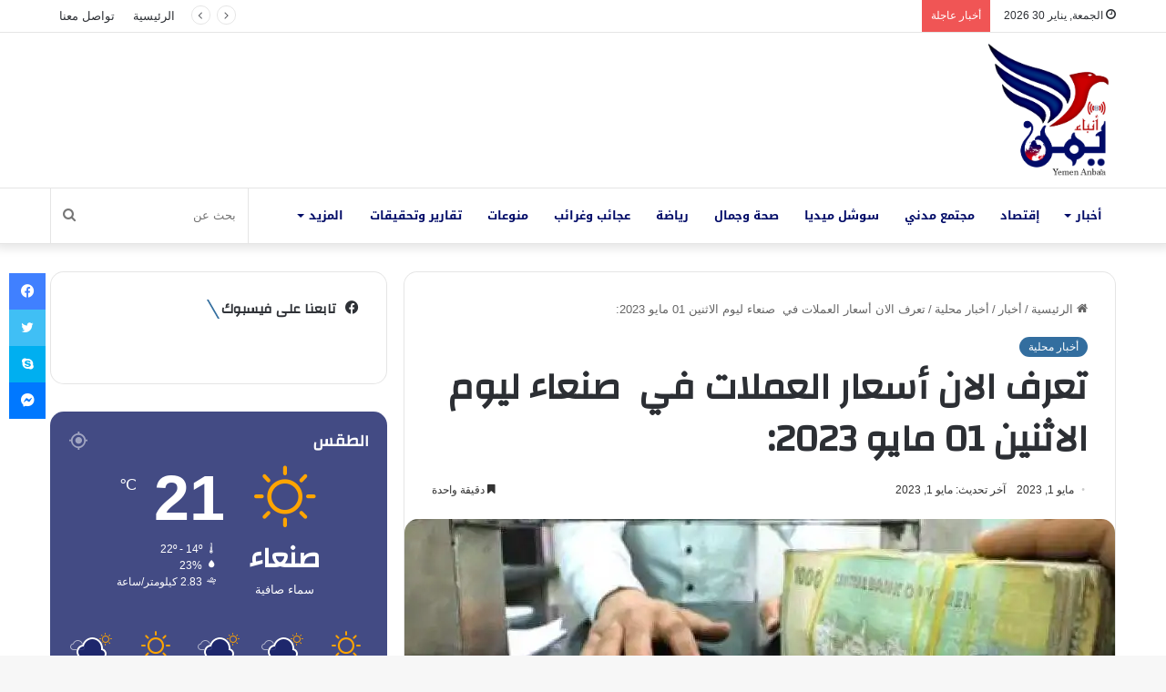

--- FILE ---
content_type: text/html; charset=UTF-8
request_url: https://yemen-anbaa.com/news/local-news/%D8%AA%D8%B9%D8%B1%D9%81-%D8%A7%D9%84%D8%A7%D9%86-%D8%A3%D8%B3%D8%B9%D8%A7%D8%B1-%D8%A7%D9%84%D8%B9%D9%85%D9%84%D8%A7%D8%AA-%D9%81%D9%8A-%D8%B5%D9%86%D8%B9%D8%A7%D8%A1-%D9%84%D9%8A%D9%88%D9%85/
body_size: 36956
content:
<!DOCTYPE html> <html dir="rtl" lang="ar" prefix="og: https://ogp.me/ns#" data-skin="light"> <head> <meta charset="UTF-8"/> <link rel="profile" href="//gmpg.org/xfn/11"/> <title>تعرف الان أسعار العملات في صنعاء ليوم الاثنين 01 مايو 2023: - يمن أنباء</title> <script type="text/javascript">
/* <![CDATA[ */
window.JetpackScriptData = {"site":{"icon":"https://i0.wp.com/yemen-anbaa.com/wp-content/uploads/2021/10/cropped-%D8%B4%D8%B9%D8%A7%D8%B1-%D8%A7%D9%86%D8%A8%D8%A7%D8%A1.jpg?fit=512%2C512\u0026ssl=1\u0026w=64","title":"يمن أنباء","host":"unknown","is_wpcom_platform":false}};
/* ]]> */
</script> <meta http-equiv='x-dns-prefetch-control' content='on'> <link rel='dns-prefetch' href="//cdnjs.cloudflare.com/"/> <link rel='dns-prefetch' href="//ajax.googleapis.com/"/> <link rel='dns-prefetch' href="//fonts.googleapis.com/"/> <link rel='dns-prefetch' href="//fonts.gstatic.com/"/> <link rel='dns-prefetch' href="//s.gravatar.com/"/> <link rel='dns-prefetch' href="//www.google-analytics.com/"/> <link rel='preload' as='script' href="//ajax.googleapis.com/ajax/libs/webfont/1/webfont.js"> <meta name="description" content="أسعار العملات في صنعاء ليوم الاثنين 01 مايو 2023: دولار امريكي= 535 : 540 ريال سعودي= 142 : 143.5 يورو= 642.06 : 646 جنية استرليني= 705.67 : 710 درهم اماراتي= 148.1 : 149 دولار كندي= 412.87 : 415 دولار استرالي= 383 : 385 فرنك سويسري= 598.97 : 602 دينار كويتي= 1778.36 : 1788 دينار اردني="/> <meta name="robots" content="max-image-preview:large"/> <meta name="author" content="Omar"/> <link rel="canonical" href="https://yemen-anbaa.com/news/local-news/%d8%aa%d8%b9%d8%b1%d9%81-%d8%a7%d9%84%d8%a7%d9%86-%d8%a3%d8%b3%d8%b9%d8%a7%d8%b1-%d8%a7%d9%84%d8%b9%d9%85%d9%84%d8%a7%d8%aa-%d9%81%d9%8a-%d8%b5%d9%86%d8%b9%d8%a7%d8%a1-%d9%84%d9%8a%d9%88%d9%85/"/> <meta name="generator" content="All in One SEO (AIOSEO) 4.8.4.1"/> <meta property="og:locale" content="ar_AR"/> <meta property="og:site_name" content="يمن أنباء - موقع إخباري مستقل"/> <meta property="og:type" content="article"/> <meta property="og:title" content="تعرف الان أسعار العملات في صنعاء ليوم الاثنين 01 مايو 2023: - يمن أنباء"/> <meta property="og:description" content="أسعار العملات في صنعاء ليوم الاثنين 01 مايو 2023: دولار امريكي= 535 : 540 ريال سعودي= 142 : 143.5 يورو= 642.06 : 646 جنية استرليني= 705.67 : 710 درهم اماراتي= 148.1 : 149 دولار كندي= 412.87 : 415 دولار استرالي= 383 : 385 فرنك سويسري= 598.97 : 602 دينار كويتي= 1778.36 : 1788 دينار اردني="/> <meta property="og:url" content="https://yemen-anbaa.com/news/local-news/%d8%aa%d8%b9%d8%b1%d9%81-%d8%a7%d9%84%d8%a7%d9%86-%d8%a3%d8%b3%d8%b9%d8%a7%d8%b1-%d8%a7%d9%84%d8%b9%d9%85%d9%84%d8%a7%d8%aa-%d9%81%d9%8a-%d8%b5%d9%86%d8%b9%d8%a7%d8%a1-%d9%84%d9%8a%d9%88%d9%85/"/> <meta property="og:image" content="https://yemen-anbaa.com/wp-content/uploads/2023/05/IMG_20230424_213401_483.jpg"/> <meta property="og:image:secure_url" content="https://yemen-anbaa.com/wp-content/uploads/2023/05/IMG_20230424_213401_483.jpg"/> <meta property="og:image:width" content="800"/> <meta property="og:image:height" content="409"/> <meta property="article:published_time" content="2023-05-01T16:14:35+00:00"/> <meta property="article:modified_time" content="2023-05-01T16:14:35+00:00"/> <meta property="article:publisher" content="https://www.facebook.com/YemenAnbaa"/> <meta name="twitter:card" content="summary"/> <meta name="twitter:site" content="@YemenAnbaa"/> <meta name="twitter:title" content="تعرف الان أسعار العملات في صنعاء ليوم الاثنين 01 مايو 2023: - يمن أنباء"/> <meta name="twitter:description" content="أسعار العملات في صنعاء ليوم الاثنين 01 مايو 2023: دولار امريكي= 535 : 540 ريال سعودي= 142 : 143.5 يورو= 642.06 : 646 جنية استرليني= 705.67 : 710 درهم اماراتي= 148.1 : 149 دولار كندي= 412.87 : 415 دولار استرالي= 383 : 385 فرنك سويسري= 598.97 : 602 دينار كويتي= 1778.36 : 1788 دينار اردني="/> <meta name="twitter:creator" content="@YemenAnbaa"/> <meta name="twitter:image" content="https://yemen-anbaa.com/wp-content/uploads/2023/05/IMG_20230424_213401_483.jpg"/> <script type="application/ld+json" class="aioseo-schema">
			{"@context":"https:\/\/schema.org","@graph":[{"@type":"BlogPosting","@id":"https:\/\/yemen-anbaa.com\/news\/local-news\/%d8%aa%d8%b9%d8%b1%d9%81-%d8%a7%d9%84%d8%a7%d9%86-%d8%a3%d8%b3%d8%b9%d8%a7%d8%b1-%d8%a7%d9%84%d8%b9%d9%85%d9%84%d8%a7%d8%aa-%d9%81%d9%8a-%d8%b5%d9%86%d8%b9%d8%a7%d8%a1-%d9%84%d9%8a%d9%88%d9%85\/#blogposting","name":"\u062a\u0639\u0631\u0641 \u0627\u0644\u0627\u0646 \u0623\u0633\u0639\u0627\u0631 \u0627\u0644\u0639\u0645\u0644\u0627\u062a \u0641\u064a \u0635\u0646\u0639\u0627\u0621 \u0644\u064a\u0648\u0645 \u0627\u0644\u0627\u062b\u0646\u064a\u0646 01 \u0645\u0627\u064a\u0648 2023: - \u064a\u0645\u0646 \u0623\u0646\u0628\u0627\u0621","headline":"\u062a\u0639\u0631\u0641 \u0627\u0644\u0627\u0646 \u0623\u0633\u0639\u0627\u0631 \u0627\u0644\u0639\u0645\u0644\u0627\u062a \u0641\u064a\u00a0 \u0635\u0646\u0639\u0627\u0621 \u0644\u064a\u0648\u0645 \u0627\u0644\u0627\u062b\u0646\u064a\u0646 01 \u0645\u0627\u064a\u0648 2023:","author":{"@id":"https:\/\/yemen-anbaa.com\/author\/omar\/#author"},"publisher":{"@id":"https:\/\/yemen-anbaa.com\/#organization"},"image":{"@type":"ImageObject","url":"https:\/\/i0.wp.com\/yemen-anbaa.com\/wp-content\/uploads\/2023\/05\/IMG_20230424_213401_483.jpg?fit=800%2C409&ssl=1","width":800,"height":409},"datePublished":"2023-05-01T19:14:35+03:00","dateModified":"2023-05-01T19:14:35+03:00","inLanguage":"ar","mainEntityOfPage":{"@id":"https:\/\/yemen-anbaa.com\/news\/local-news\/%d8%aa%d8%b9%d8%b1%d9%81-%d8%a7%d9%84%d8%a7%d9%86-%d8%a3%d8%b3%d8%b9%d8%a7%d8%b1-%d8%a7%d9%84%d8%b9%d9%85%d9%84%d8%a7%d8%aa-%d9%81%d9%8a-%d8%b5%d9%86%d8%b9%d8%a7%d8%a1-%d9%84%d9%8a%d9%88%d9%85\/#webpage"},"isPartOf":{"@id":"https:\/\/yemen-anbaa.com\/news\/local-news\/%d8%aa%d8%b9%d8%b1%d9%81-%d8%a7%d9%84%d8%a7%d9%86-%d8%a3%d8%b3%d8%b9%d8%a7%d8%b1-%d8%a7%d9%84%d8%b9%d9%85%d9%84%d8%a7%d8%aa-%d9%81%d9%8a-%d8%b5%d9%86%d8%b9%d8%a7%d8%a1-%d9%84%d9%8a%d9%88%d9%85\/#webpage"},"articleSection":"\u0623\u062e\u0628\u0627\u0631 \u0645\u062d\u0644\u064a\u0629"},{"@type":"BreadcrumbList","@id":"https:\/\/yemen-anbaa.com\/news\/local-news\/%d8%aa%d8%b9%d8%b1%d9%81-%d8%a7%d9%84%d8%a7%d9%86-%d8%a3%d8%b3%d8%b9%d8%a7%d8%b1-%d8%a7%d9%84%d8%b9%d9%85%d9%84%d8%a7%d8%aa-%d9%81%d9%8a-%d8%b5%d9%86%d8%b9%d8%a7%d8%a1-%d9%84%d9%8a%d9%88%d9%85\/#breadcrumblist","itemListElement":[{"@type":"ListItem","@id":"https:\/\/yemen-anbaa.com#listItem","position":1,"name":"Home","item":"https:\/\/yemen-anbaa.com","nextItem":{"@type":"ListItem","@id":"https:\/\/yemen-anbaa.com\/category\/news\/#listItem","name":"\u0623\u062e\u0628\u0627\u0631"}},{"@type":"ListItem","@id":"https:\/\/yemen-anbaa.com\/category\/news\/#listItem","position":2,"name":"\u0623\u062e\u0628\u0627\u0631","item":"https:\/\/yemen-anbaa.com\/category\/news\/","nextItem":{"@type":"ListItem","@id":"https:\/\/yemen-anbaa.com\/category\/news\/local-news\/#listItem","name":"\u0623\u062e\u0628\u0627\u0631 \u0645\u062d\u0644\u064a\u0629"},"previousItem":{"@type":"ListItem","@id":"https:\/\/yemen-anbaa.com#listItem","name":"Home"}},{"@type":"ListItem","@id":"https:\/\/yemen-anbaa.com\/category\/news\/local-news\/#listItem","position":3,"name":"\u0623\u062e\u0628\u0627\u0631 \u0645\u062d\u0644\u064a\u0629","item":"https:\/\/yemen-anbaa.com\/category\/news\/local-news\/","nextItem":{"@type":"ListItem","@id":"https:\/\/yemen-anbaa.com\/news\/local-news\/%d8%aa%d8%b9%d8%b1%d9%81-%d8%a7%d9%84%d8%a7%d9%86-%d8%a3%d8%b3%d8%b9%d8%a7%d8%b1-%d8%a7%d9%84%d8%b9%d9%85%d9%84%d8%a7%d8%aa-%d9%81%d9%8a-%d8%b5%d9%86%d8%b9%d8%a7%d8%a1-%d9%84%d9%8a%d9%88%d9%85\/#listItem","name":"\u062a\u0639\u0631\u0641 \u0627\u0644\u0627\u0646 \u0623\u0633\u0639\u0627\u0631 \u0627\u0644\u0639\u0645\u0644\u0627\u062a \u0641\u064a\u00a0 \u0635\u0646\u0639\u0627\u0621 \u0644\u064a\u0648\u0645 \u0627\u0644\u0627\u062b\u0646\u064a\u0646 01 \u0645\u0627\u064a\u0648 2023:"},"previousItem":{"@type":"ListItem","@id":"https:\/\/yemen-anbaa.com\/category\/news\/#listItem","name":"\u0623\u062e\u0628\u0627\u0631"}},{"@type":"ListItem","@id":"https:\/\/yemen-anbaa.com\/news\/local-news\/%d8%aa%d8%b9%d8%b1%d9%81-%d8%a7%d9%84%d8%a7%d9%86-%d8%a3%d8%b3%d8%b9%d8%a7%d8%b1-%d8%a7%d9%84%d8%b9%d9%85%d9%84%d8%a7%d8%aa-%d9%81%d9%8a-%d8%b5%d9%86%d8%b9%d8%a7%d8%a1-%d9%84%d9%8a%d9%88%d9%85\/#listItem","position":4,"name":"\u062a\u0639\u0631\u0641 \u0627\u0644\u0627\u0646 \u0623\u0633\u0639\u0627\u0631 \u0627\u0644\u0639\u0645\u0644\u0627\u062a \u0641\u064a\u00a0 \u0635\u0646\u0639\u0627\u0621 \u0644\u064a\u0648\u0645 \u0627\u0644\u0627\u062b\u0646\u064a\u0646 01 \u0645\u0627\u064a\u0648 2023:","previousItem":{"@type":"ListItem","@id":"https:\/\/yemen-anbaa.com\/category\/news\/local-news\/#listItem","name":"\u0623\u062e\u0628\u0627\u0631 \u0645\u062d\u0644\u064a\u0629"}}]},{"@type":"Organization","@id":"https:\/\/yemen-anbaa.com\/#organization","name":"\u064a\u0645\u0646 \u0623\u0646\u0628\u0627\u0621","description":"\u0645\u0648\u0642\u0639 \u0625\u062e\u0628\u0627\u0631\u064a \u0645\u0633\u062a\u0642\u0644","url":"https:\/\/yemen-anbaa.com\/","logo":{"@type":"ImageObject","url":"https:\/\/i0.wp.com\/yemen-anbaa.com\/wp-content\/uploads\/2021\/10\/Screenshot_%D9%A2%D9%A0%D9%A2%D9%A1%D9%A1%D9%A0%D9%A2%D9%A1-%D9%A2%D9%A3%D9%A2%D9%A6%D9%A4%D9%A2_WhatsApp.jpg?fit=1439%2C1432&ssl=1","@id":"https:\/\/yemen-anbaa.com\/news\/local-news\/%d8%aa%d8%b9%d8%b1%d9%81-%d8%a7%d9%84%d8%a7%d9%86-%d8%a3%d8%b3%d8%b9%d8%a7%d8%b1-%d8%a7%d9%84%d8%b9%d9%85%d9%84%d8%a7%d8%aa-%d9%81%d9%8a-%d8%b5%d9%86%d8%b9%d8%a7%d8%a1-%d9%84%d9%8a%d9%88%d9%85\/#organizationLogo","width":1439,"height":1432},"image":{"@id":"https:\/\/yemen-anbaa.com\/news\/local-news\/%d8%aa%d8%b9%d8%b1%d9%81-%d8%a7%d9%84%d8%a7%d9%86-%d8%a3%d8%b3%d8%b9%d8%a7%d8%b1-%d8%a7%d9%84%d8%b9%d9%85%d9%84%d8%a7%d8%aa-%d9%81%d9%8a-%d8%b5%d9%86%d8%b9%d8%a7%d8%a1-%d9%84%d9%8a%d9%88%d9%85\/#organizationLogo"},"sameAs":["https:\/\/www.facebook.com\/YemenAnbaa","https:\/\/twitter.com\/YemenAnbaa"]},{"@type":"Person","@id":"https:\/\/yemen-anbaa.com\/author\/omar\/#author","url":"https:\/\/yemen-anbaa.com\/author\/omar\/","name":"Omar","image":{"@type":"ImageObject","@id":"https:\/\/yemen-anbaa.com\/news\/local-news\/%d8%aa%d8%b9%d8%b1%d9%81-%d8%a7%d9%84%d8%a7%d9%86-%d8%a3%d8%b3%d8%b9%d8%a7%d8%b1-%d8%a7%d9%84%d8%b9%d9%85%d9%84%d8%a7%d8%aa-%d9%81%d9%8a-%d8%b5%d9%86%d8%b9%d8%a7%d8%a1-%d9%84%d9%8a%d9%88%d9%85\/#authorImage","url":"https:\/\/secure.gravatar.com\/avatar\/130dbf5c9f405b10ca0ff16a5950e236887a2ac5c4ca6d98629442ec205a33ca?s=96&d=mm&r=g","width":96,"height":96,"caption":"Omar"}},{"@type":"WebPage","@id":"https:\/\/yemen-anbaa.com\/news\/local-news\/%d8%aa%d8%b9%d8%b1%d9%81-%d8%a7%d9%84%d8%a7%d9%86-%d8%a3%d8%b3%d8%b9%d8%a7%d8%b1-%d8%a7%d9%84%d8%b9%d9%85%d9%84%d8%a7%d8%aa-%d9%81%d9%8a-%d8%b5%d9%86%d8%b9%d8%a7%d8%a1-%d9%84%d9%8a%d9%88%d9%85\/#webpage","url":"https:\/\/yemen-anbaa.com\/news\/local-news\/%d8%aa%d8%b9%d8%b1%d9%81-%d8%a7%d9%84%d8%a7%d9%86-%d8%a3%d8%b3%d8%b9%d8%a7%d8%b1-%d8%a7%d9%84%d8%b9%d9%85%d9%84%d8%a7%d8%aa-%d9%81%d9%8a-%d8%b5%d9%86%d8%b9%d8%a7%d8%a1-%d9%84%d9%8a%d9%88%d9%85\/","name":"\u062a\u0639\u0631\u0641 \u0627\u0644\u0627\u0646 \u0623\u0633\u0639\u0627\u0631 \u0627\u0644\u0639\u0645\u0644\u0627\u062a \u0641\u064a \u0635\u0646\u0639\u0627\u0621 \u0644\u064a\u0648\u0645 \u0627\u0644\u0627\u062b\u0646\u064a\u0646 01 \u0645\u0627\u064a\u0648 2023: - \u064a\u0645\u0646 \u0623\u0646\u0628\u0627\u0621","description":"\u0623\u0633\u0639\u0627\u0631 \u0627\u0644\u0639\u0645\u0644\u0627\u062a \u0641\u064a \u0635\u0646\u0639\u0627\u0621 \u0644\u064a\u0648\u0645 \u0627\u0644\u0627\u062b\u0646\u064a\u0646 01 \u0645\u0627\u064a\u0648 2023: \u062f\u0648\u0644\u0627\u0631 \u0627\u0645\u0631\u064a\u0643\u064a= 535 : 540 \u0631\u064a\u0627\u0644 \u0633\u0639\u0648\u062f\u064a= 142 : 143.5 \u064a\u0648\u0631\u0648= 642.06 : 646 \u062c\u0646\u064a\u0629 \u0627\u0633\u062a\u0631\u0644\u064a\u0646\u064a= 705.67 : 710 \u062f\u0631\u0647\u0645 \u0627\u0645\u0627\u0631\u0627\u062a\u064a= 148.1 : 149 \u062f\u0648\u0644\u0627\u0631 \u0643\u0646\u062f\u064a= 412.87 : 415 \u062f\u0648\u0644\u0627\u0631 \u0627\u0633\u062a\u0631\u0627\u0644\u064a= 383 : 385 \u0641\u0631\u0646\u0643 \u0633\u0648\u064a\u0633\u0631\u064a= 598.97 : 602 \u062f\u064a\u0646\u0627\u0631 \u0643\u0648\u064a\u062a\u064a= 1778.36 : 1788 \u062f\u064a\u0646\u0627\u0631 \u0627\u0631\u062f\u0646\u064a=","inLanguage":"ar","isPartOf":{"@id":"https:\/\/yemen-anbaa.com\/#website"},"breadcrumb":{"@id":"https:\/\/yemen-anbaa.com\/news\/local-news\/%d8%aa%d8%b9%d8%b1%d9%81-%d8%a7%d9%84%d8%a7%d9%86-%d8%a3%d8%b3%d8%b9%d8%a7%d8%b1-%d8%a7%d9%84%d8%b9%d9%85%d9%84%d8%a7%d8%aa-%d9%81%d9%8a-%d8%b5%d9%86%d8%b9%d8%a7%d8%a1-%d9%84%d9%8a%d9%88%d9%85\/#breadcrumblist"},"author":{"@id":"https:\/\/yemen-anbaa.com\/author\/omar\/#author"},"creator":{"@id":"https:\/\/yemen-anbaa.com\/author\/omar\/#author"},"image":{"@type":"ImageObject","url":"https:\/\/i0.wp.com\/yemen-anbaa.com\/wp-content\/uploads\/2023\/05\/IMG_20230424_213401_483.jpg?fit=800%2C409&ssl=1","@id":"https:\/\/yemen-anbaa.com\/news\/local-news\/%d8%aa%d8%b9%d8%b1%d9%81-%d8%a7%d9%84%d8%a7%d9%86-%d8%a3%d8%b3%d8%b9%d8%a7%d8%b1-%d8%a7%d9%84%d8%b9%d9%85%d9%84%d8%a7%d8%aa-%d9%81%d9%8a-%d8%b5%d9%86%d8%b9%d8%a7%d8%a1-%d9%84%d9%8a%d9%88%d9%85\/#mainImage","width":800,"height":409},"primaryImageOfPage":{"@id":"https:\/\/yemen-anbaa.com\/news\/local-news\/%d8%aa%d8%b9%d8%b1%d9%81-%d8%a7%d9%84%d8%a7%d9%86-%d8%a3%d8%b3%d8%b9%d8%a7%d8%b1-%d8%a7%d9%84%d8%b9%d9%85%d9%84%d8%a7%d8%aa-%d9%81%d9%8a-%d8%b5%d9%86%d8%b9%d8%a7%d8%a1-%d9%84%d9%8a%d9%88%d9%85\/#mainImage"},"datePublished":"2023-05-01T19:14:35+03:00","dateModified":"2023-05-01T19:14:35+03:00"},{"@type":"WebSite","@id":"https:\/\/yemen-anbaa.com\/#website","url":"https:\/\/yemen-anbaa.com\/","name":"\u064a\u0645\u0646 \u0623\u0646\u0628\u0627\u0621","description":"\u0645\u0648\u0642\u0639 \u0625\u062e\u0628\u0627\u0631\u064a \u0645\u0633\u062a\u0642\u0644","inLanguage":"ar","publisher":{"@id":"https:\/\/yemen-anbaa.com\/#organization"}}]}
		</script> <link rel='dns-prefetch' href="//www.googletagmanager.com/"/> <link rel='dns-prefetch' href="//stats.wp.com/"/> <link rel='dns-prefetch' href="//fonts.googleapis.com/"/> <link rel='dns-prefetch' href="//pagead2.googlesyndication.com/"/> <link rel='preconnect' href="//i0.wp.com/"/> <link rel="alternate" type="application/rss+xml" title="يمن أنباء &laquo; الخلاصة" href="/feed/"/> <link rel="alternate" type="application/rss+xml" title="يمن أنباء &laquo; خلاصة التعليقات" href="/comments/feed/"/> <script type="text/javascript">try{if("undefined"!=typeof localStorage){var tieSkin=localStorage.getItem("tie-skin"),html=document.getElementsByTagName("html")[0].classList,htmlSkin="light";if(html.contains("dark-skin")&&(htmlSkin="dark"),null!=tieSkin&&tieSkin!=htmlSkin){html.add("tie-skin-inverted");var tieSkinInverted=!0}"dark"==tieSkin?html.add("dark-skin"):"light"==tieSkin&&html.remove("dark-skin")}}catch(t){console.log(t)}</script> <link rel="alternate" type="application/rss+xml" title="يمن أنباء &laquo; تعرف الان أسعار العملات في  صنعاء ليوم الاثنين 01 مايو 2023: خلاصة التعليقات" href="../%d8%aa%d8%b9%d8%b1%d9%81-%d8%a7%d9%84%d8%a7%d9%86-%d8%a3%d8%b3%d8%b9%d8%a7%d8%b1-%d8%a7%d9%84%d8%b9%d9%85%d9%84%d8%a7%d8%aa-%d9%81%d9%8a-%d8%b5%d9%86%d8%b9%d8%a7%d8%a1-%d9%84%d9%8a%d9%88%d9%85/feed/"/> <style type="text/css">:root{--main-nav-background:#FFFFFF;--main-nav-secondry-background:rgba(0,0,0,0.03);--main-nav-primary-color:#0088ff;--main-nav-contrast-primary-color:#FFFFFF;--main-nav-text-color:#2c2f34;--main-nav-secondry-text-color:rgba(0,0,0,0.5);--main-nav-main-border-color:rgba(0,0,0,0.1);--main-nav-secondry-border-color:rgba(0,0,0,0.08)}</style> <link rel="alternate" title="oEmbed (JSON)" type="application/json+oembed" href="/wp-json/oembed/1.0/embed?url=https%3A%2F%2Fyemen-anbaa.com%2Fnews%2Flocal-news%2F%25d8%25aa%25d8%25b9%25d8%25b1%25d9%2581-%25d8%25a7%25d9%2584%25d8%25a7%25d9%2586-%25d8%25a3%25d8%25b3%25d8%25b9%25d8%25a7%25d8%25b1-%25d8%25a7%25d9%2584%25d8%25b9%25d9%2585%25d9%2584%25d8%25a7%25d8%25aa-%25d9%2581%25d9%258a-%25d8%25b5%25d9%2586%25d8%25b9%25d8%25a7%25d8%25a1-%25d9%2584%25d9%258a%25d9%2588%25d9%2585%2F"/> <link rel="alternate" title="oEmbed (XML)" type="text/xml+oembed" href="/wp-json/oembed/1.0/embed?url=https%3A%2F%2Fyemen-anbaa.com%2Fnews%2Flocal-news%2F%25d8%25aa%25d8%25b9%25d8%25b1%25d9%2581-%25d8%25a7%25d9%2584%25d8%25a7%25d9%2586-%25d8%25a3%25d8%25b3%25d8%25b9%25d8%25a7%25d8%25b1-%25d8%25a7%25d9%2584%25d8%25b9%25d9%2585%25d9%2584%25d8%25a7%25d8%25aa-%25d9%2581%25d9%258a-%25d8%25b5%25d9%2586%25d8%25b9%25d8%25a7%25d8%25a1-%25d9%2584%25d9%258a%25d9%2588%25d9%2585%2F&#038;format=xml"/> <meta name="viewport" content="width=device-width, initial-scale=1.0"/> <style id='wp-img-auto-sizes-contain-inline-css' type='text/css'>img:is([sizes=auto i],[sizes^="auto," i]){contain-intrinsic-size:3000px 1500px}</style>  <link data-optimized="1" rel='stylesheet' id='notosanskufiarabic-css' href="https://yemen-anbaa.com/wp-content/litespeed/css/20f15f4a0b612dbf477bf74e1ec4907c.css?ver=4907c" type='text/css' media='all'/> <link data-optimized="1" rel='stylesheet' id='tie-css-base-css' href="https://yemen-anbaa.com/wp-content/litespeed/css/a5a8d1de78e4a098ed523927a93cbc18.css?ver=b6d52" type='text/css' media='all'/> <link data-optimized="1" rel='stylesheet' id='tie-css-styles-css' href="https://yemen-anbaa.com/wp-content/litespeed/css/700eb2149218d994c05b75f9b0a6d2eb.css?ver=110fa" type='text/css' media='all'/> <link data-optimized="1" rel='stylesheet' id='tie-css-widgets-css' href="https://yemen-anbaa.com/wp-content/litespeed/css/a6188611ea848efc5011ff72b60ce020.css?ver=32ed0" type='text/css' media='all'/> <link data-optimized="1" rel='stylesheet' id='tie-css-helpers-css' href="https://yemen-anbaa.com/wp-content/litespeed/css/ea101bb294fa1852edff22c9dd52eb05.css?ver=4705b" type='text/css' media='all'/> <link data-optimized="1" rel='stylesheet' id='tie-fontawesome5-css' href="https://yemen-anbaa.com/wp-content/litespeed/css/089c3f4f1562022fb48acedd01777c6a.css?ver=cecb0" type='text/css' media='all'/> <link data-optimized="1" rel='stylesheet' id='tie-css-ilightbox-css' href="https://yemen-anbaa.com/wp-content/litespeed/css/951ecf54a19613ecb3208136fe6c9d13.css?ver=e3da8" type='text/css' media='all'/> <link data-optimized="1" rel='stylesheet' id='tie-css-shortcodes-css' href="https://yemen-anbaa.com/wp-content/litespeed/css/c7e072624265b94100033cf24ae5e7f3.css?ver=817b8" type='text/css' media='all'/> <link data-optimized="1" rel='stylesheet' id='tie-css-single-css' href="https://yemen-anbaa.com/wp-content/litespeed/css/2dc66f35b9bcd333ced41e789828c577.css?ver=fd8ba" type='text/css' media='all'/> <link data-optimized="1" rel='stylesheet' id='tie-css-print-css' href="https://yemen-anbaa.com/wp-content/litespeed/css/6a828e4e92e7f3ea2132fb179535a471.css?ver=a783d" type='text/css' media='print'/> <link data-optimized="1" rel='stylesheet' id='tie-theme-rtl-css-css' href="https://yemen-anbaa.com/wp-content/litespeed/css/dc1d4e6f9f4f68b729292d4fdde09e58.css?ver=3cd16" type='text/css' media='all'/> <link data-optimized="1" rel='stylesheet' id='tie-theme-child-css-css' href="https://yemen-anbaa.com/wp-content/litespeed/css/593e53aabfd356837b14ab0d968556b3.css?ver=991bd" type='text/css' media='all'/> <style id='tie-theme-child-css-inline-css' type='text/css'>.wf-active .logo-text,.wf-active h1,.wf-active h2,.wf-active h3,.wf-active h4,.wf-active h5,.wf-active h6,.wf-active .the-subtitle{font-family:'Changa'}#main-nav .main-menu>ul>li>a{font-family:Noto Sans Kufi Arabic}html #tie-wrapper .mag-box.big-post-left-box li:not(:first-child) .post-title,html #tie-wrapper .mag-box.big-post-top-box li:not(:first-child) .post-title,html #tie-wrapper .mag-box.half-box li:not(:first-child) .post-title,html #tie-wrapper .mag-box.big-thumb-left-box li:not(:first-child) .post-title,html #tie-wrapper .mag-box.scrolling-box .slide .post-title,html #tie-wrapper .mag-box.miscellaneous-box li:not(:first-child) .post-title{font-weight:500}:root:root{--brand-color:rgba(0,74,135,0.8);--dark-brand-color:#001855;--bright-color:#FFFFFF;--base-color:#2c2f34}#reading-position-indicator{box-shadow:0 0 10px rgb(0 74 135 / .7)}html :root:root{--brand-color:rgba(0,74,135,0.8);--dark-brand-color:#001855;--bright-color:#FFFFFF;--base-color:#2c2f34}html #reading-position-indicator{box-shadow:0 0 10px rgb(0 74 135 / .7)}html ::-moz-selection{background-color:rgb(21 30 102 / .8);color:#FFF}html ::selection{background-color:rgb(21 30 102 / .8);color:#FFF}html a:hover,html body .entry a:hover,html .dark-skin body .entry a:hover,html .comment-list .comment-content a:hover{color:#106eb2}html #main-nav .menu li.menu-item-has-children>a:before,html #main-nav .main-menu .mega-menu>a:before{border-top-color:#000b67}html #main-nav .menu li .menu-item-has-children>a:before,html #main-nav .mega-menu .menu-item-has-children>a:before{border-top-color:#fff0;border-left-color:#000b67}html .rtl #main-nav .menu li .menu-item-has-children>a:before,html .rtl #main-nav .mega-menu .menu-item-has-children>a:before{border-left-color:#fff0;border-right-color:#000b67}html #main-nav a:not(:hover),html #main-nav a.social-link:not(:hover) span,html #main-nav .dropdown-social-icons li a span,html .search-in-main-nav.autocomplete-suggestions a{color:#000b67}html #main-nav .comp-sub-menu .button:hover,html #main-nav .menu>li.tie-current-menu,html #main-nav .menu>li>.menu-sub-content,html #main-nav .cats-horizontal a.is-active,html #main-nav .cats-horizontal a:hover{border-color:#c00}html #main-nav .menu>li.tie-current-menu>a,html #main-nav .menu>li:hover>a,html #main-nav .mega-links-head:after,html #main-nav .comp-sub-menu .button:hover,html #main-nav .comp-sub-menu .checkout-button,html #main-nav .cats-horizontal a.is-active,html #main-nav .cats-horizontal a:hover,html .search-in-main-nav.autocomplete-suggestions .button,html #main-nav .spinner>div{background-color:#c00}html #main-nav .menu ul li:hover>a,html #main-nav .menu ul li.current-menu-item:not(.mega-link-column)>a,html #main-nav .components a:hover,html #main-nav .components>li:hover>a,html #main-nav #search-submit:hover,html #main-nav .cats-vertical a.is-active,html #main-nav .cats-vertical a:hover,html #main-nav .mega-menu .post-meta a:hover,html #main-nav .mega-menu .post-box-title a:hover,html .search-in-main-nav.autocomplete-suggestions a:hover,html #main-nav .spinner-circle:after{color:#c00}html #main-nav .menu>li.tie-current-menu>a,html #main-nav .menu>li:hover>a,html #main-nav .components .button:hover,html #main-nav .comp-sub-menu .checkout-button,html .theme-header #main-nav .mega-menu .cats-horizontal a.is-active,html .theme-header #main-nav .mega-menu .cats-horizontal a:hover,html .search-in-main-nav.autocomplete-suggestions a.button{color:#FFF}html #main-nav .menu>li.tie-current-menu>a:before,html #main-nav .menu>li:hover>a:before{border-top-color:#FFF}html .main-nav-light #main-nav .menu-item-has-children li:hover>a:before,html .main-nav-light #main-nav .mega-menu li:hover>a:before{border-left-color:#c00}html .rtl .main-nav-light #main-nav .menu-item-has-children li:hover>a:before,html .rtl .main-nav-light #main-nav .mega-menu li:hover>a:before{border-right-color:#c00;border-left-color:#fff0}html .search-in-main-nav.autocomplete-suggestions .button:hover,html #main-nav .comp-sub-menu .checkout-button:hover{background-color:#ae0000}html #footer{background-color:#f9f9f9}html #site-info{background-color:#eaeaea}html #footer .posts-list-counter .posts-list-items li.widget-post-list:before{border-color:#f9f9f9}html #footer .timeline-widget a .date:before{border-color:rgb(249 249 249 / .8)}html #footer .footer-boxed-widget-area,html #footer textarea,html #footer input:not([type=submit]),html #footer select,html #footer code,html #footer kbd,html #footer pre,html #footer samp,html #footer .show-more-button,html #footer .slider-links .tie-slider-nav span,html #footer #wp-calendar,html #footer #wp-calendar tbody td,html #footer #wp-calendar thead th,html #footer .widget.buddypress .item-options a{border-color:rgb(0 0 0 / .1)}html #footer .social-statistics-widget .white-bg li.social-icons-item a,html #footer .widget_tag_cloud .tagcloud a,html #footer .latest-tweets-widget .slider-links .tie-slider-nav span,html #footer .widget_layered_nav_filters a{border-color:rgb(0 0 0 / .1)}html #footer .social-statistics-widget .white-bg li:before{background:rgb(0 0 0 / .1)}html .site-footer #wp-calendar tbody td{background:rgb(0 0 0 / .02)}html #footer .white-bg .social-icons-item a span.followers span,html #footer .circle-three-cols .social-icons-item a .followers-num,html #footer .circle-three-cols .social-icons-item a .followers-name{color:rgb(0 0 0 / .8)}html #footer .timeline-widget ul:before,html #footer .timeline-widget a:not(:hover) .date:before{background-color:#dbdbdb}html #footer .widget-title,html #footer .widget-title a:not(:hover){color:#000}html #footer,html #footer textarea,html #footer input:not([type='submit']),html #footer select,html #footer #wp-calendar tbody,html #footer .tie-slider-nav li span:not(:hover),html #footer .widget_categories li a:before,html #footer .widget_product_categories li a:before,html #footer .widget_layered_nav li a:before,html #footer .widget_archive li a:before,html #footer .widget_nav_menu li a:before,html #footer .widget_meta li a:before,html #footer .widget_pages li a:before,html #footer .widget_recent_entries li a:before,html #footer .widget_display_forums li a:before,html #footer .widget_display_views li a:before,html #footer .widget_rss li a:before,html #footer .widget_display_stats dt:before,html #footer .subscribe-widget-content h3,html #footer .about-author .social-icons a:not(:hover) span{color:#000}html #footer post-widget-body .meta-item,html #footer .post-meta,html #footer .stream-title,html #footer.dark-skin .timeline-widget .date,html #footer .wp-caption .wp-caption-text,html #footer .rss-date{color:rgb(0 0 0 / .7)}html #footer input::-moz-placeholder{color:#000}html #footer input:-moz-placeholder{color:#000}html #footer input:-ms-input-placeholder{color:#000}html #footer input::-webkit-input-placeholder{color:#000}html .site-footer.dark-skin a:not(:hover){color:#000}html .site-footer.dark-skin a:hover,html #footer .stars-rating-active,html #footer .twitter-icon-wrap span,html .block-head-4.magazine2 #footer .tabs li a{color:rgb(21 30 102 / .8)}html #footer .circle_bar{stroke:rgb(21 30 102 / .8)}html #footer .widget.buddypress .item-options a.selected,html #footer .widget.buddypress .item-options a.loading,html #footer .tie-slider-nav span:hover,html .block-head-4.magazine2 #footer .tabs{border-color:rgb(21 30 102 / .8)}html .magazine2:not(.block-head-4) #footer .tabs a:hover,html .magazine2:not(.block-head-4) #footer .tabs .active a,html .magazine1 #footer .tabs a:hover,html .magazine1 #footer .tabs .active a,html .block-head-4.magazine2 #footer .tabs.tabs .active a,html .block-head-4.magazine2 #footer .tabs>.active a:before,html .block-head-4.magazine2 #footer .tabs>li.active:nth-child(n) a:after,html #footer .digital-rating-static,html #footer .timeline-widget li a:hover .date:before,html #footer #wp-calendar #today,html #footer .posts-list-counter .posts-list-items li.widget-post-list:before,html #footer .cat-counter span,html #footer.dark-skin .the-global-title:after,html #footer .button,html #footer [type='submit'],html #footer .spinner>div,html #footer .widget.buddypress .item-options a.selected,html #footer .widget.buddypress .item-options a.loading,html #footer .tie-slider-nav span:hover,html #footer .fullwidth-area .tagcloud a:hover{background-color:rgb(21 30 102 / .8);color:#FFF}html .block-head-4.magazine2 #footer .tabs li a:hover{color:#000048}html .block-head-4.magazine2 #footer .tabs.tabs .active a:hover,html #footer .widget.buddypress .item-options a.selected,html #footer .widget.buddypress .item-options a.loading,html #footer .tie-slider-nav span:hover{color:#FFFFFF!important}html #footer .button:hover,html #footer [type='submit']:hover{background-color:#000048;color:#FFF}html #site-info,html #site-info ul.social-icons li a:not(:hover) span{color:#0a0a0a}html #footer .site-info a:not(:hover){color:#000}html #footer .site-info a:hover{color:rgb(21 30 102 / .8)}html a#go-to-top{background-color:rgb(21 30 102 / .8)}@media (max-width:1250px){html .share-buttons-sticky{display:none}}html body a.go-to-top-button,html body .more-link,html body .button,html body [type='submit'],html body .generic-button a,html body .generic-button button,html body textarea,html body input:not([type='checkbox']):not([type='radio']),html body .mag-box .breaking,html body .social-icons-widget .social-icons-item .social-link,html body .widget_product_tag_cloud a,html body .widget_tag_cloud a,html body .post-tags a,html body .widget_layered_nav_filters a,html body .post-bottom-meta-title,html body .post-bottom-meta a,html body .post-cat,html body .more-link,html body .show-more-button,html body #instagram-link.is-expanded .follow-button,html body .cat-counter a+span,html body .mag-box-options .slider-arrow-nav a,html body .main-menu .cats-horizontal li a,html body #instagram-link.is-compact,html body .pages-numbers a,html body .pages-nav-item,html body .bp-pagination-links .page-numbers,html body .fullwidth-area .widget_tag_cloud .tagcloud a,html body .header-layout-1 #main-nav .components #search-input,html body ul.breaking-news-nav li.jnt-prev,html body ul.breaking-news-nav li.jnt-next,html body #tie-popup-search-mobile table.gsc-search-box{border-radius:35px}html body .mag-box ul.breaking-news-nav li{border:0!important}html body #instagram-link.is-compact{padding-right:40px;padding-left:40px}html body .post-bottom-meta-title,html body .post-bottom-meta a,html body .more-link{padding-right:15px;padding-left:15px}html body #masonry-grid .container-wrapper .post-thumb img{border-radius:0}html body .video-thumbnail,html body .review-item,html body .review-summary,html body .user-rate-wrap,html body textarea,html body input,html body select{border-radius:5px}html body .post-content-slideshow,html body #tie-read-next,html body .prev-next-post-nav .post-thumb,html body .post-thumb img,html body .container-wrapper,html body .tie-popup-container .container-wrapper,html body .widget,html body .grid-slider-wrapper .grid-item,html body .slider-vertical-navigation .slide,html body .boxed-slider:not(.grid-slider-wrapper) .slide,html body .buddypress-wrap .activity-list .load-more a,html body .buddypress-wrap .activity-list .load-newest a,html body .woocommerce .products .product .product-img img,html body .woocommerce .products .product .product-img,html body .woocommerce .woocommerce-tabs,html body .woocommerce div.product .related.products,html body .woocommerce div.product .up-sells.products,html body .woocommerce .cart_totals,html .woocommerce .cross-sells,html body .big-thumb-left-box-inner,html body .miscellaneous-box .posts-items li:first-child,html body .single-big-img,html body .masonry-with-spaces .container-wrapper .slide,html body .news-gallery-items li .post-thumb,html body .scroll-2-box .slide,html .magazine1.archive:not(.bbpress) .entry-header-outer,html .magazine1.search .entry-header-outer,html .magazine1.archive:not(.bbpress) .mag-box .container-wrapper,html .magazine1.search .mag-box .container-wrapper,html body.magazine1 .entry-header-outer+.mag-box,html body .digital-rating-static,html body .entry q,html body .entry blockquote,html body #instagram-link.is-expanded,html body.single-post .featured-area,html body.post-layout-8 #content,html body .footer-boxed-widget-area,html body .tie-video-main-slider,html body .post-thumb-overlay,html body .widget_media_image img,html body .stream-item-mag img,html body .media-page-layout .post-element{border-radius:15px}@media (max-width:767px){html .tie-video-main-slider iframe{border-top-right-radius:15px;border-top-left-radius:15px}}html .magazine1.archive:not(.bbpress) .mag-box .container-wrapper,html .magazine1.search .mag-box .container-wrapper{margin-top:15px;border-top-width:1px}html body .section-wrapper:not(.container-full) .wide-slider-wrapper .slider-main-container,html body .section-wrapper:not(.container-full) .wide-slider-three-slids-wrapper{border-radius:15px;overflow:hidden}html body .wide-slider-nav-wrapper,html body .share-buttons-bottom,html body .first-post-gradient li:first-child .post-thumb:after,html body .scroll-2-box .post-thumb:after{border-bottom-left-radius:15px;border-bottom-right-radius:15px}html body .main-menu .menu-sub-content,html body .comp-sub-menu{border-bottom-left-radius:10px;border-bottom-right-radius:10px}html body.single-post .featured-area{overflow:hidden}html body #check-also-box.check-also-left{border-top-right-radius:15px;border-bottom-right-radius:15px}html body #check-also-box.check-also-right{border-top-left-radius:15px;border-bottom-left-radius:15px}html body .mag-box .breaking-news-nav li:last-child{border-top-right-radius:35px;border-bottom-right-radius:35px}html body .mag-box .breaking-title:before{border-top-right-radius:35px;border-bottom-right-radius:35px}html body .tabs li:last-child a,html body .full-overlay-title li:not(.no-post-thumb) .block-title-overlay{border-top-left-radius:15px}html body .center-overlay-title li:not(.no-post-thumb) .block-title-overlay,html body .tabs li:first-child a{border-top-right-radius:15px}</style> <script type="text/javascript" src="https://yemen-anbaa.com/wp-includes/js/jquery/jquery.min.js?ver=3.7.1" id="jquery-core-js"></script> <script data-optimized="1" type="text/javascript" src="https://yemen-anbaa.com/wp-content/litespeed/js/8199140e01573a46884d24610a1a713e.js?ver=237f7" id="jquery-migrate-js"></script> <script type="text/javascript" src="https://www.googletagmanager.com/gtag/js?id=GT-K48D32" id="google_gtagjs-js" async></script> <script type="text/javascript" id="google_gtagjs-js-after">
/* <![CDATA[ */
window.dataLayer = window.dataLayer || [];function gtag(){dataLayer.push(arguments);}
gtag("set","linker",{"domains":["yemen-anbaa.com"]});
gtag("js", new Date());
gtag("set", "developer_id.dZTNiMT", true);
gtag("config", "GT-K48D32");
//# sourceURL=google_gtagjs-js-after
/* ]]> */
</script> <link rel="https://api.w.org/" href="/wp-json/"/><link rel="alternate" title="JSON" type="application/json" href="/wp-json/wp/v2/posts/13632"/><link rel="EditURI" type="application/rsd+xml" title="RSD" href="/xmlrpc.php?rsd"/> <meta name="generator" content="WordPress 6.9"/> <link rel='shortlink' href="//wp.me/pdpzc2-3xS"/> <meta name="generator" content="Site Kit by Google 1.156.0"/> <style>img#wpstats{display:none}</style> <meta name="description" content="أسعار العملات في  صنعاء ليوم الاثنين 01 مايو 2023: دولار امريكي= 535 : 540 ريال سعودي= 142 : 143.5 يورو= 642.06 : 646 جنية استرليني= 705.67 : 710 درهم"/><meta http-equiv="X-UA-Compatible" content="IE=edge"> <meta name="google-adsense-platform-account" content="ca-host-pub-2644536267352236"> <meta name="google-adsense-platform-domain" content="sitekit.withgoogle.com"> <script type="text/javascript" async="async" src="https://pagead2.googlesyndication.com/pagead/js/adsbygoogle.js?client=ca-pub-8165845165574774&amp;host=ca-host-pub-2644536267352236" crossorigin="anonymous"></script> <link rel="icon" href="//i0.wp.com/yemen-anbaa.com/wp-content/uploads/2021/10/cropped-%D8%B4%D8%B9%D8%A7%D8%B1-%D8%A7%D9%86%D8%A8%D8%A7%D8%A1.jpg?fit=32%2C32&#038;ssl=1" sizes="32x32"/> <link rel="icon" href="//i0.wp.com/yemen-anbaa.com/wp-content/uploads/2021/10/cropped-%D8%B4%D8%B9%D8%A7%D8%B1-%D8%A7%D9%86%D8%A8%D8%A7%D8%A1.jpg?fit=192%2C192&#038;ssl=1" sizes="192x192"/> <link rel="apple-touch-icon" href="//i0.wp.com/yemen-anbaa.com/wp-content/uploads/2021/10/cropped-%D8%B4%D8%B9%D8%A7%D8%B1-%D8%A7%D9%86%D8%A8%D8%A7%D8%A1.jpg?fit=180%2C180&#038;ssl=1"/> <meta name="msapplication-TileImage" content="https://i0.wp.com/yemen-anbaa.com/wp-content/uploads/2021/10/cropped-%D8%B4%D8%B9%D8%A7%D8%B1-%D8%A7%D9%86%D8%A8%D8%A7%D8%A1.jpg?fit=270%2C270&#038;ssl=1"/> <style id='global-styles-inline-css' type='text/css'>:root{--wp--preset--aspect-ratio--square:1;--wp--preset--aspect-ratio--4-3:4/3;--wp--preset--aspect-ratio--3-4:3/4;--wp--preset--aspect-ratio--3-2:3/2;--wp--preset--aspect-ratio--2-3:2/3;--wp--preset--aspect-ratio--16-9:16/9;--wp--preset--aspect-ratio--9-16:9/16;--wp--preset--color--black:#000000;--wp--preset--color--cyan-bluish-gray:#abb8c3;--wp--preset--color--white:#ffffff;--wp--preset--color--pale-pink:#f78da7;--wp--preset--color--vivid-red:#cf2e2e;--wp--preset--color--luminous-vivid-orange:#ff6900;--wp--preset--color--luminous-vivid-amber:#fcb900;--wp--preset--color--light-green-cyan:#7bdcb5;--wp--preset--color--vivid-green-cyan:#00d084;--wp--preset--color--pale-cyan-blue:#8ed1fc;--wp--preset--color--vivid-cyan-blue:#0693e3;--wp--preset--color--vivid-purple:#9b51e0;--wp--preset--gradient--vivid-cyan-blue-to-vivid-purple:linear-gradient(135deg,rgb(6,147,227) 0%,rgb(155,81,224) 100%);--wp--preset--gradient--light-green-cyan-to-vivid-green-cyan:linear-gradient(135deg,rgb(122,220,180) 0%,rgb(0,208,130) 100%);--wp--preset--gradient--luminous-vivid-amber-to-luminous-vivid-orange:linear-gradient(135deg,rgb(252,185,0) 0%,rgb(255,105,0) 100%);--wp--preset--gradient--luminous-vivid-orange-to-vivid-red:linear-gradient(135deg,rgb(255,105,0) 0%,rgb(207,46,46) 100%);--wp--preset--gradient--very-light-gray-to-cyan-bluish-gray:linear-gradient(135deg,rgb(238,238,238) 0%,rgb(169,184,195) 100%);--wp--preset--gradient--cool-to-warm-spectrum:linear-gradient(135deg,rgb(74,234,220) 0%,rgb(151,120,209) 20%,rgb(207,42,186) 40%,rgb(238,44,130) 60%,rgb(251,105,98) 80%,rgb(254,248,76) 100%);--wp--preset--gradient--blush-light-purple:linear-gradient(135deg,rgb(255,206,236) 0%,rgb(152,150,240) 100%);--wp--preset--gradient--blush-bordeaux:linear-gradient(135deg,rgb(254,205,165) 0%,rgb(254,45,45) 50%,rgb(107,0,62) 100%);--wp--preset--gradient--luminous-dusk:linear-gradient(135deg,rgb(255,203,112) 0%,rgb(199,81,192) 50%,rgb(65,88,208) 100%);--wp--preset--gradient--pale-ocean:linear-gradient(135deg,rgb(255,245,203) 0%,rgb(182,227,212) 50%,rgb(51,167,181) 100%);--wp--preset--gradient--electric-grass:linear-gradient(135deg,rgb(202,248,128) 0%,rgb(113,206,126) 100%);--wp--preset--gradient--midnight:linear-gradient(135deg,rgb(2,3,129) 0%,rgb(40,116,252) 100%);--wp--preset--font-size--small:13px;--wp--preset--font-size--medium:20px;--wp--preset--font-size--large:36px;--wp--preset--font-size--x-large:42px;--wp--preset--spacing--20:0.44rem;--wp--preset--spacing--30:0.67rem;--wp--preset--spacing--40:1rem;--wp--preset--spacing--50:1.5rem;--wp--preset--spacing--60:2.25rem;--wp--preset--spacing--70:3.38rem;--wp--preset--spacing--80:5.06rem;--wp--preset--shadow--natural:6px 6px 9px rgba(0, 0, 0, 0.2);--wp--preset--shadow--deep:12px 12px 50px rgba(0, 0, 0, 0.4);--wp--preset--shadow--sharp:6px 6px 0px rgba(0, 0, 0, 0.2);--wp--preset--shadow--outlined:6px 6px 0px -3px rgb(255, 255, 255), 6px 6px rgb(0, 0, 0);--wp--preset--shadow--crisp:6px 6px 0px rgb(0, 0, 0)}:where(.is-layout-flex){gap:.5em}:where(.is-layout-grid){gap:.5em}body .is-layout-flex{display:flex}.is-layout-flex{flex-wrap:wrap;align-items:center}.is-layout-flex>:is(*,div){margin:0}body .is-layout-grid{display:grid}.is-layout-grid>:is(*,div){margin:0}:where(.wp-block-columns.is-layout-flex){gap:2em}:where(.wp-block-columns.is-layout-grid){gap:2em}:where(.wp-block-post-template.is-layout-flex){gap:1.25em}:where(.wp-block-post-template.is-layout-grid){gap:1.25em}.has-black-color{color:var(--wp--preset--color--black)!important}.has-cyan-bluish-gray-color{color:var(--wp--preset--color--cyan-bluish-gray)!important}.has-white-color{color:var(--wp--preset--color--white)!important}.has-pale-pink-color{color:var(--wp--preset--color--pale-pink)!important}.has-vivid-red-color{color:var(--wp--preset--color--vivid-red)!important}.has-luminous-vivid-orange-color{color:var(--wp--preset--color--luminous-vivid-orange)!important}.has-luminous-vivid-amber-color{color:var(--wp--preset--color--luminous-vivid-amber)!important}.has-light-green-cyan-color{color:var(--wp--preset--color--light-green-cyan)!important}.has-vivid-green-cyan-color{color:var(--wp--preset--color--vivid-green-cyan)!important}.has-pale-cyan-blue-color{color:var(--wp--preset--color--pale-cyan-blue)!important}.has-vivid-cyan-blue-color{color:var(--wp--preset--color--vivid-cyan-blue)!important}.has-vivid-purple-color{color:var(--wp--preset--color--vivid-purple)!important}.has-black-background-color{background-color:var(--wp--preset--color--black)!important}.has-cyan-bluish-gray-background-color{background-color:var(--wp--preset--color--cyan-bluish-gray)!important}.has-white-background-color{background-color:var(--wp--preset--color--white)!important}.has-pale-pink-background-color{background-color:var(--wp--preset--color--pale-pink)!important}.has-vivid-red-background-color{background-color:var(--wp--preset--color--vivid-red)!important}.has-luminous-vivid-orange-background-color{background-color:var(--wp--preset--color--luminous-vivid-orange)!important}.has-luminous-vivid-amber-background-color{background-color:var(--wp--preset--color--luminous-vivid-amber)!important}.has-light-green-cyan-background-color{background-color:var(--wp--preset--color--light-green-cyan)!important}.has-vivid-green-cyan-background-color{background-color:var(--wp--preset--color--vivid-green-cyan)!important}.has-pale-cyan-blue-background-color{background-color:var(--wp--preset--color--pale-cyan-blue)!important}.has-vivid-cyan-blue-background-color{background-color:var(--wp--preset--color--vivid-cyan-blue)!important}.has-vivid-purple-background-color{background-color:var(--wp--preset--color--vivid-purple)!important}.has-black-border-color{border-color:var(--wp--preset--color--black)!important}.has-cyan-bluish-gray-border-color{border-color:var(--wp--preset--color--cyan-bluish-gray)!important}.has-white-border-color{border-color:var(--wp--preset--color--white)!important}.has-pale-pink-border-color{border-color:var(--wp--preset--color--pale-pink)!important}.has-vivid-red-border-color{border-color:var(--wp--preset--color--vivid-red)!important}.has-luminous-vivid-orange-border-color{border-color:var(--wp--preset--color--luminous-vivid-orange)!important}.has-luminous-vivid-amber-border-color{border-color:var(--wp--preset--color--luminous-vivid-amber)!important}.has-light-green-cyan-border-color{border-color:var(--wp--preset--color--light-green-cyan)!important}.has-vivid-green-cyan-border-color{border-color:var(--wp--preset--color--vivid-green-cyan)!important}.has-pale-cyan-blue-border-color{border-color:var(--wp--preset--color--pale-cyan-blue)!important}.has-vivid-cyan-blue-border-color{border-color:var(--wp--preset--color--vivid-cyan-blue)!important}.has-vivid-purple-border-color{border-color:var(--wp--preset--color--vivid-purple)!important}.has-vivid-cyan-blue-to-vivid-purple-gradient-background{background:var(--wp--preset--gradient--vivid-cyan-blue-to-vivid-purple)!important}.has-light-green-cyan-to-vivid-green-cyan-gradient-background{background:var(--wp--preset--gradient--light-green-cyan-to-vivid-green-cyan)!important}.has-luminous-vivid-amber-to-luminous-vivid-orange-gradient-background{background:var(--wp--preset--gradient--luminous-vivid-amber-to-luminous-vivid-orange)!important}.has-luminous-vivid-orange-to-vivid-red-gradient-background{background:var(--wp--preset--gradient--luminous-vivid-orange-to-vivid-red)!important}.has-very-light-gray-to-cyan-bluish-gray-gradient-background{background:var(--wp--preset--gradient--very-light-gray-to-cyan-bluish-gray)!important}.has-cool-to-warm-spectrum-gradient-background{background:var(--wp--preset--gradient--cool-to-warm-spectrum)!important}.has-blush-light-purple-gradient-background{background:var(--wp--preset--gradient--blush-light-purple)!important}.has-blush-bordeaux-gradient-background{background:var(--wp--preset--gradient--blush-bordeaux)!important}.has-luminous-dusk-gradient-background{background:var(--wp--preset--gradient--luminous-dusk)!important}.has-pale-ocean-gradient-background{background:var(--wp--preset--gradient--pale-ocean)!important}.has-electric-grass-gradient-background{background:var(--wp--preset--gradient--electric-grass)!important}.has-midnight-gradient-background{background:var(--wp--preset--gradient--midnight)!important}.has-small-font-size{font-size:var(--wp--preset--font-size--small)!important}.has-medium-font-size{font-size:var(--wp--preset--font-size--medium)!important}.has-large-font-size{font-size:var(--wp--preset--font-size--large)!important}.has-x-large-font-size{font-size:var(--wp--preset--font-size--x-large)!important}</style> </head> <body id="tie-body" class="rtl wp-singular post-template-default single single-post postid-13632 single-format-standard wp-theme-jannah wp-child-theme-jannah-child tie-no-js wrapper-has-shadow block-head-10 magazine3 magazine1 is-lazyload is-thumb-overlay-disabled is-desktop is-header-layout-3 sidebar-left has-sidebar post-layout-1 narrow-title-narrow-media has-mobile-share hide_share_post_top hide_share_post_bottom"> <div class="background-overlay"> <div id="tie-container" class="site tie-container"> <div id="tie-wrapper"> <header id="theme-header" class="theme-header header-layout-3 main-nav-light main-nav-default-light main-nav-below no-stream-item top-nav-active top-nav-light top-nav-default-light top-nav-above has-shadow has-normal-width-logo mobile-header-default"> <nav id="top-nav" class="has-date-breaking-menu top-nav header-nav has-breaking-news" aria-label="الشريط العلوي"> <div class="container"> <div class="topbar-wrapper"> <div class="topbar-today-date tie-icon"> الجمعة, يناير 30 2026 </div> <div class="tie-alignleft"> <div class="breaking controls-is-active"> <span class="breaking-title"> <span class="tie-icon-bolt breaking-icon" aria-hidden="true"></span> <span class="breaking-title-text">أخبار عاجلة</span> </span> <ul id="breaking-news-in-header" class="breaking-news" data-type="slideRight" data-arrows="true"> <li class="news-item"> <a href="../%d8%aa%d9%82%d8%b1%d9%8a%d8%b1-%d8%a3%d9%85%d8%b1%d9%8a%d9%83%d8%a7-%d8%aa%d8%ad%d8%b0%d8%b1-%d8%a7%d9%84%d8%a5%d8%b5%d9%84%d8%a7%d8%ad-%d9%86%d8%b1%d8%a7%d9%82%d8%a8-%d8%aa%d8%b4%d9%83%d9%8a/">تقرير: أمريكا تحذر الإصلاح: &#8220;نراقب تشكيل الحكومة&#8221;.</a> </li> <li class="news-item"> <a href="../%d8%aa%d8%b5%d8%b1%d9%8a%d8%ad-%d8%a7%d9%84%d8%a7%d8%aa%d8%ad%d8%a7%d8%af-%d8%a7%d9%84%d8%a3%d9%88%d8%b1%d9%88%d8%a8%d9%8a-%d8%b9%d9%82%d9%88%d8%a8%d8%a7%d8%aa-%d8%b9%d9%84%d9%89/">تصريح; ‌‏الاتحاد الأوروبي: عقوبات على 14 مسؤولا أمنيا إيرانيا والمدعي العام</a> </li> <li class="news-item"> <a href="../%d8%aa%d8%b9%d8%b1%d9%81-%d8%b9%d9%84%d9%89-%d8%a3%d8%b3%d8%b9%d8%a7%d8%b1-%d8%b5%d8%b1%d9%81-%d8%a7%d9%84%d8%b1%d9%8a%d8%a7%d9%84_%d8%a7%d9%84%d9%8a%d9%85%d9%86%d9%8a-%d9%85%d9%82%d8%a7%d8%a8-470/">.تعرف على أسعار صرف الريال_اليمني مقابل الدولار الخميس &#8211; 29/01/2026</a> </li> <li class="news-item"> <a href="../%d8%aa%d8%b9%d8%b1%d9%81-%d8%b9%d9%84%d9%89-%d9%85%d8%aa%d9%88%d8%b3%d8%b7-%d8%a3%d8%b3%d8%b9%d8%a7%d8%b1_%d8%a7%d9%84%d8%b0%d9%87%d8%a8-%d9%81%d9%8a-%d8%b5%d9%86%d8%b9%d8%a7%d8%a1-%d9%88%d8%b9-677/">.تعرف على متوسط أسعار_الذهب في صنعاء وعدن الخميس &#8211; 29/01/2026</a> </li> <li class="news-item"> <a href="../%d8%a7%d9%84%d8%a7%d9%85%d8%a7%d9%86%d8%a9-%d9%87%d9%8a%d8%a6%d8%a9-%d8%a7%d9%84%d9%85%d9%88%d8%a7%d8%b5%d9%81%d8%a7%d8%aa-%d8%aa%d8%a4%d9%83%d8%af-%d8%af%d8%b9%d9%85%d9%87%d8%a7-%d9%84%d9%84%d9%82/">هيئة المواصفات تؤكد دعمها للقطاع الخاص وتعزيز جودة المنتجات</a> </li> </ul> </div> </div> <div class="tie-alignright"> <div class="top-menu header-menu"><ul id="menu-%d9%82%d8%a7%d8%a6%d9%85%d8%a9-%d9%8a%d9%85%d9%86-%d8%a3%d9%86%d8%a8%d8%a7%d8%a1-%d8%a7%d9%84%d8%ab%d8%a7%d9%86%d9%88%d9%8a%d8%a9" class="menu"><li id="menu-item-37" class="menu-item menu-item-type-custom menu-item-object-custom menu-item-home menu-item-37"><a href="http://yemen-anbaa.com/">الرئيسية</a></li> <li id="menu-item-1102" class="menu-item menu-item-type-post_type menu-item-object-page menu-item-1102"><a href="/contact-us/">تواصل معنا</a></li> </ul></div> </div> </div> </div> </nav> <div class="container header-container"> <div class="tie-row logo-row"> <div class="logo-wrapper"> <div class="tie-col-md-4 logo-container clearfix"> <div id="mobile-header-components-area_1" class="mobile-header-components"><ul class="components"><li class="mobile-component_menu custom-menu-link"><a href="#" id="mobile-menu-icon"><span class="tie-mobile-menu-icon nav-icon is-layout-1"></span><span class="screen-reader-text">القائمة</span></a></li></ul></div> <div id="logo" class="image-logo" style="margin-top: 5px; margin-bottom: 5px;"> <a title="يمن أنباء" href="/"> <picture class="tie-logo-default tie-logo-picture"> <source class="tie-logo-source-default tie-logo-source" srcset="https://yemen-anbaa.com/wp-content/uploads/2021/10/ya2.png"> <img data-lazyloaded="1" src="[data-uri]" class="tie-logo-img-default tie-logo-img" data-src="/wp-content/uploads/2021/10/ya2.png" alt="يمن أنباء" width="111" height="160" style="max-height:160px; width: auto;"/><noscript><img class="tie-logo-img-default tie-logo-img" src="/wp-content/uploads/2021/10/ya2.png" alt="يمن أنباء" width="111" height="160" style="max-height:160px; width: auto;"/></noscript> </picture> </a> </div> </div> </div> </div> </div> <div class="main-nav-wrapper"> <nav id="main-nav" data-skin="search-in-main-nav" class="main-nav header-nav live-search-parent" aria-label="القائمة الرئيسية"> <div class="container"> <div class="main-menu-wrapper"> <div id="menu-components-wrap"> <div class="main-menu main-menu-wrap tie-alignleft"> <div id="main-nav-menu" class="main-menu header-menu"><ul id="menu-%d9%82%d8%a7%d8%a6%d9%85%d8%a9-%d9%8a%d9%85%d9%86-%d8%a3%d9%86%d8%a8%d8%a7%d8%a1-%d8%a7%d9%84%d8%b1%d8%a6%d9%8a%d8%b3%d9%8a%d8%a9" class="menu"><li id="menu-item-27" class="menu-item menu-item-type-taxonomy menu-item-object-category current-post-ancestor menu-item-27 mega-menu mega-cat mega-menu-posts " data-id="6"><a href="/category/news/">أخبار</a> <div class="mega-menu-block menu-sub-content"> <div class="mega-menu-content"> <div class="mega-cat-wrapper"> <ul class="mega-cat-sub-categories cats-vertical"> <li class="mega-all-link"><a href="/category/news/" class="is-active is-loaded mega-sub-cat" data-id="6">الكل</a></li> <li class="mega-sub-cat-11"><a href="/category/news/world-news/" class="mega-sub-cat" data-id="11">أخبار دولية</a></li> <li class="mega-sub-cat-10"><a href="/category/news/arabic-news/" class="mega-sub-cat" data-id="10">أخبار عربية</a></li> <li class="mega-sub-cat-9"><a href="/category/news/local-news/" class="mega-sub-cat" data-id="9">أخبار محلية</a></li> </ul> <div class="mega-cat-content mega-cat-sub-exists vertical-posts"> <div class="mega-ajax-content mega-cat-posts-container clearfix"> </div> </div> </div> </div> </div> </li> <li id="menu-item-31" class="menu-item menu-item-type-taxonomy menu-item-object-category menu-item-31"><a href="/category/economy/">إقتصاد</a></li> <li id="menu-item-32" class="menu-item menu-item-type-taxonomy menu-item-object-category menu-item-32"><a href="/category/civil-society/">مجتمع مدني</a></li> <li id="menu-item-33" class="menu-item menu-item-type-taxonomy menu-item-object-category menu-item-33"><a href="/category/social-media/">سوشل ميديا</a></li> <li id="menu-item-35" class="menu-item menu-item-type-taxonomy menu-item-object-category menu-item-35"><a href="/category/health/">صحة وجمال</a></li> <li id="menu-item-1089" class="menu-item menu-item-type-taxonomy menu-item-object-category menu-item-1089"><a href="/category/sport/">رياضة</a></li> <li id="menu-item-1188" class="menu-item menu-item-type-taxonomy menu-item-object-category menu-item-1188"><a href="/category/wonders/">عجائب وغرائب</a></li> <li id="menu-item-1090" class="menu-item menu-item-type-taxonomy menu-item-object-category menu-item-1090"><a href="/category/mix/">منوعات</a></li> <li id="menu-item-36" class="menu-item menu-item-type-taxonomy menu-item-object-category menu-item-36"><a href="/category/report/">تقارير وتحقيقات</a></li> <li id="menu-item-1210" class="menu-item menu-item-type-custom menu-item-object-custom menu-item-has-children menu-item-1210"><a href="#">المزيد</a> <ul class="sub-menu menu-sub-content"> <li id="menu-item-1212" class="menu-item menu-item-type-taxonomy menu-item-object-category menu-item-1212"><a href="/category/writings/">كتابات</a></li> <li id="menu-item-1211" class="menu-item menu-item-type-taxonomy menu-item-object-category menu-item-1211"><a href="/category/events/">فعاليات</a></li> <li id="menu-item-1791" class="menu-item menu-item-type-taxonomy menu-item-object-category menu-item-1791"><a href="/category/algebra/">جبر الخواطر</a></li> <li id="menu-item-1793" class="menu-item menu-item-type-taxonomy menu-item-object-category menu-item-1793"><a href="/category/story/">قصص نجاح</a></li> </ul> </li> </ul></div> </div> <ul class="components"> <li class="search-bar menu-item custom-menu-link" aria-label="بحث"> <form method="get" id="search" action="https://yemen-anbaa.com/"> <input id="search-input" class="is-ajax-search" inputmode="search" type="text" name="s" title="بحث عن" placeholder="بحث عن"/> <button id="search-submit" type="submit"> <span class="tie-icon-search tie-search-icon" aria-hidden="true"></span> <span class="screen-reader-text">بحث عن</span> </button> </form> </li> </ul> </div> </div> </div> </nav> </div> </header> <script type="text/javascript">
			try{if("undefined"!=typeof localStorage){var header,mnIsDark=!1,tnIsDark=!1;(header=document.getElementById("theme-header"))&&((header=header.classList).contains("main-nav-default-dark")&&(mnIsDark=!0),header.contains("top-nav-default-dark")&&(tnIsDark=!0),"dark"==tieSkin?(header.add("main-nav-dark","top-nav-dark"),header.remove("main-nav-light","top-nav-light")):"light"==tieSkin&&(mnIsDark||(header.remove("main-nav-dark"),header.add("main-nav-light")),tnIsDark||(header.remove("top-nav-dark"),header.add("top-nav-light"))))}}catch(a){console.log(a)}
		</script> <div id="content" class="site-content container"><div id="main-content-row" class="tie-row main-content-row"> <div class="main-content tie-col-md-8 tie-col-xs-12" role="main"> <article id="the-post" class="container-wrapper post-content"> <header class="entry-header-outer"> <nav id="breadcrumb"><a href="/"><span class="tie-icon-home" aria-hidden="true"></span> الرئيسية</a><em class="delimiter">/</em><a href="/category/news/">أخبار</a><em class="delimiter">/</em><a href="/category/news/local-news/">أخبار محلية</a><em class="delimiter">/</em><span class="current">تعرف الان أسعار العملات في  صنعاء ليوم الاثنين 01 مايو 2023:</span></nav><script type="application/ld+json">{"@context":"http:\/\/schema.org","@type":"BreadcrumbList","@id":"#Breadcrumb","itemListElement":[{"@type":"ListItem","position":1,"item":{"name":"\u0627\u0644\u0631\u0626\u064a\u0633\u064a\u0629","@id":"https:\/\/yemen-anbaa.com\/"}},{"@type":"ListItem","position":2,"item":{"name":"\u0623\u062e\u0628\u0627\u0631","@id":"https:\/\/yemen-anbaa.com\/category\/news\/"}},{"@type":"ListItem","position":3,"item":{"name":"\u0623\u062e\u0628\u0627\u0631 \u0645\u062d\u0644\u064a\u0629","@id":"https:\/\/yemen-anbaa.com\/category\/news\/local-news\/"}}]}</script> <div class="entry-header"> <span class="post-cat-wrap"><a class="post-cat tie-cat-9" href="/category/news/local-news/">أخبار محلية</a></span> <h1 class="post-title entry-title"> تعرف الان أسعار العملات في  صنعاء ليوم الاثنين 01 مايو 2023: </h1> <div id="single-post-meta" class="post-meta clearfix"><span class="date meta-item tie-icon">مايو 1, 2023</span><span class="meta-item last-updated">آخر تحديث: مايو 1, 2023</span><div class="tie-alignright"><span class="meta-reading-time meta-item"><span class="tie-icon-bookmark" aria-hidden="true"></span> دقيقة واحدة</span> </div></div> </div> </header> <div class="featured-area"><div class="featured-area-inner"><figure class="single-featured-image"><img width="780" height="409" src="[data-uri]" class="attachment-jannah-image-post size-jannah-image-post lazy-img wp-post-image" alt="" data-main-img="1" decoding="async" fetchpriority="high" data-src="//i0.wp.com/yemen-anbaa.com/wp-content/uploads/2023/05/IMG_20230424_213401_483.jpg?resize=780%2C409&amp;ssl=1" loading="lazy"/></figure></div></div> <div class="entry-content entry clearfix"> <p>أسعار العملات في  صنعاء ليوم الاثنين 01 مايو 2023:</p> <p>دولار امريكي= 535 : 540<br/> ريال سعودي= 142 : 143.5<br/> يورو= 642.06 : 646<br/> جنية استرليني= 705.67 : 710<br/> درهم اماراتي= 148.1 : 149<br/> دولار كندي= 412.87 : 415<br/> دولار استرالي= 383 : 385<br/> فرنك سويسري= 598.97 : 602<br/> دينار كويتي= 1778.36 : 1788<br/> دينار اردني= 767.31 : 772<br/> ريال عماني= 1412.9 : 1421<br/> ريال قطري= 149.39 : 150<br/> جنيه مصري= 34.62 : 35<br/> رمبي صيني= 81.44 : 82<br/> دينار جزائري= 4.22 : 4<br/> دينار ليبي= 398.6 : 401<br/> ليرة تركي= 0 : 0<br/> رينغيت ماليزي= 131.03 : 132<br/> روبية هندي= 7.4 : 7<br/> بير اثيوبي= 14.58 : 15<br/> دينار بحريني= 1442.73 : 1451</p> <p>أسعار العملات في محافظة عدن:</p> <p>دولار امريكي= 1232 : 1243<br/> ريال سعودي= 328 : 330<br/> يورو= 1469.43 : 1478<br/> جنية استرليني= 1615 : 1624<br/> درهم اماراتي= 338.94 : 341<br/> دولار كندي= 944.9 : 950<br/> دولار استرالي= 876.55 : 881<br/> فرنك سويسري= 1370.81 : 1379<br/> دينار كويتي= 4069.97 : 4093<br/> دينار اردني= 1756.07 : 1766<br/> ريال عماني= 3233.58 : 3252<br/> ريال قطري= 341.91 : 344<br/> جنيه مصري= 79.24 : 80<br/> رمبي صيني= 186.39 : 187<br/> دينار جزائري= 9.66 : 10<br/> دينار ليبي= 912.25 : 917<br/> ليرة تركي= 0 : 0<br/> رينغيت ماليزي= 299.89 : 302<br/> روبية هندي= 16.94 : 17<br/> بير اثيوبي= 33.38 : 34<br/> دينار بحريني= 3301.85 : 3320</p> <p>ــــــــــــــــــــــــــــــــــــــــــــــــ<br/> ــــــــــ </p> <div class="stream-item stream-item-below-post-content"><div class="stream-item-size"><script async src="https://pagead2.googlesyndication.com/pagead/js/adsbygoogle.js?client=ca-pub-8165845165574774"
     crossorigin="anonymous"></script> <ins class="adsbygoogle" style="display:block" data-ad-client="ca-pub-8165845165574774" data-ad-slot="8514211462" data-ad-format="auto" data-full-width-responsive="true"></ins> <script>
     (adsbygoogle = window.adsbygoogle || []).push({});
</script></div></div> <div class="post-shortlink"> <input type="text" id="short-post-url" value="wp.me/pdpzc2-3xS" data-url="https://wp.me/pdpzc2-3xS"> <button type="button" id="copy-post-url" class="button">نسخ الرابط</button> <span id="copy-post-url-msg" style="display:none;">تم نسخ الرابط</span> </div> <script>
				document.getElementById('copy-post-url').onclick = function(){
					var copyText = document.getElementById('short-post-url');
					copyText.select();
					copyText.setSelectionRange(0, 99999);
					navigator.clipboard.writeText(copyText.getAttribute('data-url'));
					document.getElementById('copy-post-url-msg').style.display = "block";
				}
		</script> </div> <div id="post-extra-info"> <div class="theiaStickySidebar"> <div id="single-post-meta" class="post-meta clearfix"><span class="date meta-item tie-icon">مايو 1, 2023</span><span class="meta-item last-updated">آخر تحديث: مايو 1, 2023</span><div class="tie-alignright"><span class="meta-reading-time meta-item"><span class="tie-icon-bookmark" aria-hidden="true"></span> دقيقة واحدة</span> </div></div> </div> </div> <div class="clearfix"></div> <script id="tie-schema-json" type="application/ld+json">{"@context":"http:\/\/schema.org","@type":"NewsArticle","dateCreated":"2023-05-01T19:14:35+03:00","datePublished":"2023-05-01T19:14:35+03:00","dateModified":"2023-05-01T19:14:35+03:00","headline":"\u062a\u0639\u0631\u0641 \u0627\u0644\u0627\u0646 \u0623\u0633\u0639\u0627\u0631 \u0627\u0644\u0639\u0645\u0644\u0627\u062a \u0641\u064a\u00a0 \u0635\u0646\u0639\u0627\u0621 \u0644\u064a\u0648\u0645 \u0627\u0644\u0627\u062b\u0646\u064a\u0646 01 \u0645\u0627\u064a\u0648 2023:","name":"\u062a\u0639\u0631\u0641 \u0627\u0644\u0627\u0646 \u0623\u0633\u0639\u0627\u0631 \u0627\u0644\u0639\u0645\u0644\u0627\u062a \u0641\u064a\u00a0 \u0635\u0646\u0639\u0627\u0621 \u0644\u064a\u0648\u0645 \u0627\u0644\u0627\u062b\u0646\u064a\u0646 01 \u0645\u0627\u064a\u0648 2023:","keywords":[],"url":"https:\/\/yemen-anbaa.com\/news\/local-news\/%d8%aa%d8%b9%d8%b1%d9%81-%d8%a7%d9%84%d8%a7%d9%86-%d8%a3%d8%b3%d8%b9%d8%a7%d8%b1-%d8%a7%d9%84%d8%b9%d9%85%d9%84%d8%a7%d8%aa-%d9%81%d9%8a-%d8%b5%d9%86%d8%b9%d8%a7%d8%a1-%d9%84%d9%8a%d9%88%d9%85\/","description":"\u0623\u0633\u0639\u0627\u0631 \u0627\u0644\u0639\u0645\u0644\u0627\u062a \u0641\u064a\u00a0 \u0635\u0646\u0639\u0627\u0621 \u0644\u064a\u0648\u0645 \u0627\u0644\u0627\u062b\u0646\u064a\u0646 01 \u0645\u0627\u064a\u0648 2023: \u062f\u0648\u0644\u0627\u0631 \u0627\u0645\u0631\u064a\u0643\u064a= 535 : 540 \u0631\u064a\u0627\u0644 \u0633\u0639\u0648\u062f\u064a= 142 : 143.5 \u064a\u0648\u0631\u0648= 642.06 : 646 \u062c\u0646\u064a\u0629 \u0627\u0633\u062a\u0631\u0644\u064a\u0646\u064a= 705.67 : 710 \u062f\u0631\u0647\u0645 \u0627\u0645\u0627\u0631\u0627\u062a\u064a= 148.1 : 149 \u062f\u0648\u0644\u0627\u0631 \u0643\u0646\u062f\u064a= 412.87 : 415 \u062f\u0648\u0644","copyrightYear":"2023","articleSection":"\u0623\u062e\u0628\u0627\u0631 \u0645\u062d\u0644\u064a\u0629","articleBody":"\r\n\u0623\u0633\u0639\u0627\u0631 \u0627\u0644\u0639\u0645\u0644\u0627\u062a \u0641\u064a\u00a0 \u0635\u0646\u0639\u0627\u0621 \u0644\u064a\u0648\u0645 \u0627\u0644\u0627\u062b\u0646\u064a\u0646 01 \u0645\u0627\u064a\u0648 2023:\r\n\r\n\u062f\u0648\u0644\u0627\u0631 \u0627\u0645\u0631\u064a\u0643\u064a= 535 : 540\r\n\u0631\u064a\u0627\u0644 \u0633\u0639\u0648\u062f\u064a= 142 : 143.5\r\n\u064a\u0648\u0631\u0648= 642.06 : 646\r\n\u062c\u0646\u064a\u0629 \u0627\u0633\u062a\u0631\u0644\u064a\u0646\u064a= 705.67 : 710\r\n\u062f\u0631\u0647\u0645 \u0627\u0645\u0627\u0631\u0627\u062a\u064a= 148.1 : 149\r\n\u062f\u0648\u0644\u0627\u0631 \u0643\u0646\u062f\u064a= 412.87 : 415\r\n\u062f\u0648\u0644\u0627\u0631 \u0627\u0633\u062a\u0631\u0627\u0644\u064a= 383 : 385\r\n\u0641\u0631\u0646\u0643 \u0633\u0648\u064a\u0633\u0631\u064a= 598.97 : 602\r\n\u062f\u064a\u0646\u0627\u0631 \u0643\u0648\u064a\u062a\u064a= 1778.36 : 1788\r\n\u062f\u064a\u0646\u0627\u0631 \u0627\u0631\u062f\u0646\u064a= 767.31 : 772\r\n\u0631\u064a\u0627\u0644 \u0639\u0645\u0627\u0646\u064a= 1412.9 : 1421\r\n\u0631\u064a\u0627\u0644 \u0642\u0637\u0631\u064a= 149.39 : 150\r\n\u062c\u0646\u064a\u0647 \u0645\u0635\u0631\u064a= 34.62 : 35\r\n\u0631\u0645\u0628\u064a \u0635\u064a\u0646\u064a= 81.44 : 82\r\n\u062f\u064a\u0646\u0627\u0631 \u062c\u0632\u0627\u0626\u0631\u064a= 4.22 : 4\r\n\u062f\u064a\u0646\u0627\u0631 \u0644\u064a\u0628\u064a= 398.6 : 401\r\n\u0644\u064a\u0631\u0629 \u062a\u0631\u0643\u064a= 0 : 0\r\n\u0631\u064a\u0646\u063a\u064a\u062a \u0645\u0627\u0644\u064a\u0632\u064a= 131.03 : 132\r\n\u0631\u0648\u0628\u064a\u0629 \u0647\u0646\u062f\u064a= 7.4 : 7\r\n\u0628\u064a\u0631 \u0627\u062b\u064a\u0648\u0628\u064a= 14.58 : 15\r\n\u062f\u064a\u0646\u0627\u0631 \u0628\u062d\u0631\u064a\u0646\u064a= 1442.73 : 1451\r\n\r\n\u0623\u0633\u0639\u0627\u0631 \u0627\u0644\u0639\u0645\u0644\u0627\u062a \u0641\u064a \u0645\u062d\u0627\u0641\u0638\u0629 \u0639\u062f\u0646:\r\n\r\n\u062f\u0648\u0644\u0627\u0631 \u0627\u0645\u0631\u064a\u0643\u064a= 1232 : 1243\r\n\u0631\u064a\u0627\u0644 \u0633\u0639\u0648\u062f\u064a= 328 : 330\r\n\u064a\u0648\u0631\u0648= 1469.43 : 1478\r\n\u062c\u0646\u064a\u0629 \u0627\u0633\u062a\u0631\u0644\u064a\u0646\u064a= 1615 : 1624\r\n\u062f\u0631\u0647\u0645 \u0627\u0645\u0627\u0631\u0627\u062a\u064a= 338.94 : 341\r\n\u062f\u0648\u0644\u0627\u0631 \u0643\u0646\u062f\u064a= 944.9 : 950\r\n\u062f\u0648\u0644\u0627\u0631 \u0627\u0633\u062a\u0631\u0627\u0644\u064a= 876.55 : 881\r\n\u0641\u0631\u0646\u0643 \u0633\u0648\u064a\u0633\u0631\u064a= 1370.81 : 1379\r\n\u062f\u064a\u0646\u0627\u0631 \u0643\u0648\u064a\u062a\u064a= 4069.97 : 4093\r\n\u062f\u064a\u0646\u0627\u0631 \u0627\u0631\u062f\u0646\u064a= 1756.07 : 1766\r\n\u0631\u064a\u0627\u0644 \u0639\u0645\u0627\u0646\u064a= 3233.58 : 3252\r\n\u0631\u064a\u0627\u0644 \u0642\u0637\u0631\u064a= 341.91 : 344\r\n\u062c\u0646\u064a\u0647 \u0645\u0635\u0631\u064a= 79.24 : 80\r\n\u0631\u0645\u0628\u064a \u0635\u064a\u0646\u064a= 186.39 : 187\r\n\u062f\u064a\u0646\u0627\u0631 \u062c\u0632\u0627\u0626\u0631\u064a= 9.66 : 10\r\n\u062f\u064a\u0646\u0627\u0631 \u0644\u064a\u0628\u064a= 912.25 : 917\r\n\u0644\u064a\u0631\u0629 \u062a\u0631\u0643\u064a= 0 : 0\r\n\u0631\u064a\u0646\u063a\u064a\u062a \u0645\u0627\u0644\u064a\u0632\u064a= 299.89 : 302\r\n\u0631\u0648\u0628\u064a\u0629 \u0647\u0646\u062f\u064a= 16.94 : 17\r\n\u0628\u064a\u0631 \u0627\u062b\u064a\u0648\u0628\u064a= 33.38 : 34\r\n\u062f\u064a\u0646\u0627\u0631 \u0628\u062d\u0631\u064a\u0646\u064a= 3301.85 : 3320\r\n\r\n\u0640\u0640\u0640\u0640\u0640\u0640\u0640\u0640\u0640\u0640\u0640\u0640\u0640\u0640\u0640\u0640\u0640\u0640\u0640\u0640\u0640\u0640\u0640\u0640\u0640\u0640\u0640\u0640\u0640\u0640\u0640\u0640\u0640\u0640\u0640\u0640\u0640\u0640\u0640\u0640\u0640\u0640\u0640\u0640\u0640\u0640\u0640\u0640\r\n\u0640\u0640\u0640\u0640\u0640\u0640\u0640\u0640\u0640\u0640 ","publisher":{"@id":"#Publisher","@type":"Organization","name":"\u064a\u0645\u0646 \u0623\u0646\u0628\u0627\u0621","logo":{"@type":"ImageObject","url":"https:\/\/yemen-anbaa.com\/wp-content\/uploads\/2021\/10\/ya2.png"},"sameAs":["https:\/\/www.facebook.com\/YemenAnbaa","https:\/\/twitter.com\/YemenAnbaa","https:\/\/t.me\/yemen_anbaa"]},"sourceOrganization":{"@id":"#Publisher"},"copyrightHolder":{"@id":"#Publisher"},"mainEntityOfPage":{"@type":"WebPage","@id":"https:\/\/yemen-anbaa.com\/news\/local-news\/%d8%aa%d8%b9%d8%b1%d9%81-%d8%a7%d9%84%d8%a7%d9%86-%d8%a3%d8%b3%d8%b9%d8%a7%d8%b1-%d8%a7%d9%84%d8%b9%d9%85%d9%84%d8%a7%d8%aa-%d9%81%d9%8a-%d8%b5%d9%86%d8%b9%d8%a7%d8%a1-%d9%84%d9%8a%d9%88%d9%85\/","breadcrumb":{"@id":"#Breadcrumb"}},"author":{"@type":"Person","name":"Omar","url":"https:\/\/yemen-anbaa.com\/author\/omar\/"},"image":{"@type":"ImageObject","url":"https:\/\/i0.wp.com\/yemen-anbaa.com\/wp-content\/uploads\/2023\/05\/IMG_20230424_213401_483.jpg?fit=800%2C409&ssl=1","width":1200,"height":409}}</script> <div id="share-buttons-bottom" class="share-buttons share-buttons-bottom"> <div class="share-links "> <div class="share-title"> <span class="tie-icon-share" aria-hidden="true"></span> <span> شاركها</span> </div> <a href="//www.facebook.com/sharer.php?u=https://wp.me/pdpzc2-3xS" rel="external noopener nofollow" title="فيسبوك" target="_blank" class="facebook-share-btn large-share-button" data-raw="https://www.facebook.com/sharer.php?u={post_link}"> <span class="share-btn-icon tie-icon-facebook"></span> <span class="social-text">فيسبوك</span> </a> <a href="//twitter.com/intent/tweet?text=%D8%AA%D8%B9%D8%B1%D9%81%20%D8%A7%D9%84%D8%A7%D9%86%20%D8%A3%D8%B3%D8%B9%D8%A7%D8%B1%20%D8%A7%D9%84%D8%B9%D9%85%D9%84%D8%A7%D8%AA%20%D9%81%D9%8A%C2%A0%20%D8%B5%D9%86%D8%B9%D8%A7%D8%A1%20%D9%84%D9%8A%D9%88%D9%85%20%D8%A7%D9%84%D8%A7%D8%AB%D9%86%D9%8A%D9%86%2001%20%D9%85%D8%A7%D9%8A%D9%88%202023%3A&#038;url=https://wp.me/pdpzc2-3xS&#038;via=YemenAnbaa" rel="external noopener nofollow" title="تويتر" target="_blank" class="twitter-share-btn large-share-button" data-raw="https://twitter.com/intent/tweet?text={post_title}&amp;url={post_link}&amp;via=YemenAnbaa"> <span class="share-btn-icon tie-icon-twitter"></span> <span class="social-text">تويتر</span> </a> <a href="//web.skype.com/share?url=https://wp.me/pdpzc2-3xS&#038;text=%D8%AA%D8%B9%D8%B1%D9%81%20%D8%A7%D9%84%D8%A7%D9%86%20%D8%A3%D8%B3%D8%B9%D8%A7%D8%B1%20%D8%A7%D9%84%D8%B9%D9%85%D9%84%D8%A7%D8%AA%20%D9%81%D9%8A%C2%A0%20%D8%B5%D9%86%D8%B9%D8%A7%D8%A1%20%D9%84%D9%8A%D9%88%D9%85%20%D8%A7%D9%84%D8%A7%D8%AB%D9%86%D9%8A%D9%86%2001%20%D9%85%D8%A7%D9%8A%D9%88%202023%3A" rel="external noopener nofollow" title="سكايب" target="_blank" class="skype-share-btn " data-raw="https://web.skype.com/share?url={post_link}&text={post_title}"> <span class="share-btn-icon tie-icon-skype"></span> <span class="screen-reader-text">سكايب</span> </a> <a href="fb-messenger://share/?app_id=5303202981&display=popup&link=https://wp.me/pdpzc2-3xS&redirect_uri=https://wp.me/pdpzc2-3xS" rel="external noopener nofollow" title="ماسنجر" target="_blank" class="messenger-mob-share-btn messenger-share-btn " data-raw="fb-messenger://share?app_id=5303202981&display=popup&link={post_link}&redirect_uri={post_link}"> <span class="share-btn-icon tie-icon-messenger"></span> <span class="screen-reader-text">ماسنجر</span> </a> <a href="//www.facebook.com/dialog/send?app_id=5303202981&#038;display=popup&#038;link=https://wp.me/pdpzc2-3xS&#038;redirect_uri=https://wp.me/pdpzc2-3xS" rel="external noopener nofollow" title="ماسنجر" target="_blank" class="messenger-desktop-share-btn messenger-share-btn " data-raw="https://www.facebook.com/dialog/send?app_id=5303202981&display=popup&link={post_link}&redirect_uri={post_link}"> <span class="share-btn-icon tie-icon-messenger"></span> <span class="screen-reader-text">ماسنجر</span> </a> <a href="//api.whatsapp.com/send?text=%D8%AA%D8%B9%D8%B1%D9%81%20%D8%A7%D9%84%D8%A7%D9%86%20%D8%A3%D8%B3%D8%B9%D8%A7%D8%B1%20%D8%A7%D9%84%D8%B9%D9%85%D9%84%D8%A7%D8%AA%20%D9%81%D9%8A%C2%A0%20%D8%B5%D9%86%D8%B9%D8%A7%D8%A1%20%D9%84%D9%8A%D9%88%D9%85%20%D8%A7%D9%84%D8%A7%D8%AB%D9%86%D9%8A%D9%86%2001%20%D9%85%D8%A7%D9%8A%D9%88%202023%3A%20https://wp.me/pdpzc2-3xS" rel="external noopener nofollow" title="واتساب" target="_blank" class="whatsapp-share-btn " data-raw="https://api.whatsapp.com/send?text={post_title}%20{post_link}"> <span class="share-btn-icon tie-icon-whatsapp"></span> <span class="screen-reader-text">واتساب</span> </a> <a href="//telegram.me/share/url?url=https://wp.me/pdpzc2-3xS&text=%D8%AA%D8%B9%D8%B1%D9%81%20%D8%A7%D9%84%D8%A7%D9%86%20%D8%A3%D8%B3%D8%B9%D8%A7%D8%B1%20%D8%A7%D9%84%D8%B9%D9%85%D9%84%D8%A7%D8%AA%20%D9%81%D9%8A%C2%A0%20%D8%B5%D9%86%D8%B9%D8%A7%D8%A1%20%D9%84%D9%8A%D9%88%D9%85%20%D8%A7%D9%84%D8%A7%D8%AB%D9%86%D9%8A%D9%86%2001%20%D9%85%D8%A7%D9%8A%D9%88%202023%3A" rel="external noopener nofollow" title="تيلقرام" target="_blank" class="telegram-share-btn " data-raw="https://telegram.me/share/url?url={post_link}&text={post_title}"> <span class="share-btn-icon tie-icon-paper-plane"></span> <span class="screen-reader-text">تيلقرام</span> </a> <a href="//line.me/R/msg/text/?%D8%AA%D8%B9%D8%B1%D9%81%20%D8%A7%D9%84%D8%A7%D9%86%20%D8%A3%D8%B3%D8%B9%D8%A7%D8%B1%20%D8%A7%D9%84%D8%B9%D9%85%D9%84%D8%A7%D8%AA%20%D9%81%D9%8A%C2%A0%20%D8%B5%D9%86%D8%B9%D8%A7%D8%A1%20%D9%84%D9%8A%D9%88%D9%85%20%D8%A7%D9%84%D8%A7%D8%AB%D9%86%D9%8A%D9%86%2001%20%D9%85%D8%A7%D9%8A%D9%88%202023%3A%20https://wp.me/pdpzc2-3xS" rel="external noopener nofollow" title="لاين" target="_blank" class="line-share-btn " data-raw="https://line.me/R/msg/text/?{post_title}%20{post_link}"> <span class="share-btn-icon tie-icon-line"></span> <span class="screen-reader-text">لاين</span> </a> <a href="#" rel="external noopener nofollow" title="طباعة" target="_blank" class="print-share-btn " data-raw="#"> <span class="share-btn-icon tie-icon-print"></span> <span class="screen-reader-text">طباعة</span> </a> </div> </div> </article> <div class="post-components"> <div class="container-wrapper" id="post-newsletter"> <div class="subscribe-widget"> <div class="widget-inner-wrap"> <span class="tie-icon-envelope newsletter-icon" aria-hidden="true"></span> <div class="subscribe-widget-content"> <span class="subscribe-subtitle">إشترك معنا بالنشرة البريدية</span> <h3>لتصلك آخر الأخبار والمنشورات من يمن أنباء</h3> </div> <div id="mc_embed_signup"> <form action="https://yemen-anbaa.us5.list-manage.com/subscribe/post?u=cc1ca93394d0ecbb80fffdb27&amp;id=d91ad57322" method="post" id="mc-embedded-subscribe-form" name="mc-embedded-subscribe-form" class="subscribe-form validate" target="_blank" novalidate> <div id="mc_embed_signup_scroll"> <div class="mc-field-group"> <label class="screen-reader-text" for="mce-EMAIL">أدخل بريدك الإلكتروني</label> <input type="email" value="" id="mce-EMAIL" placeholder="أدخل بريدك الإلكتروني" name="EMAIL" class="subscribe-input required email" id="mce-EMAIL"> </div> <div id="mce-responses" class="clear"> <div class="response" id="mce-error-response" style="display:none"></div> <div class="response" id="mce-success-response" style="display:none"></div> </div> <input type="submit" value="إشترك" name="subscribe" id="mc-embedded-subscribe" class="button subscribe-submit"> </div> </form> </div> </div> </div> </div> <div id="related-posts" class="container-wrapper has-extra-post"> <div class="mag-box-title the-global-title"> <h3>مقالات ذات صلة</h3> </div> <div class="related-posts-list"> <div class="related-item"> <a aria-label="..تحذير أممي يؤكد أن الوضع الغذائي في اليمن لا يزال حرجًا للغاية" href="../%d8%aa%d8%ad%d8%b0%d9%8a%d8%b1-%d8%a3%d9%85%d9%85%d9%8a-%d9%8a%d8%a4%d9%83%d8%af-%d8%a3%d9%86-%d8%a7%d9%84%d9%88%d8%b6%d8%b9-%d8%a7%d9%84%d8%ba%d8%b0%d8%a7%d8%a6%d9%8a-%d9%81%d9%8a-%d8%a7%d9%84/" class="post-thumb"><img width="295" height="171" src="[data-uri]" class="attachment-jannah-image-large size-jannah-image-large lazy-img wp-post-image" alt="" decoding="async" data-src="//i0.wp.com/yemen-anbaa.com/wp-content/uploads/2025/05/IMG_20250526_195713_163.jpg?resize=295%2C171&amp;ssl=1" loading="lazy"/></a> <h3 class="post-title"><a href="../%d8%aa%d8%ad%d8%b0%d9%8a%d8%b1-%d8%a3%d9%85%d9%85%d9%8a-%d9%8a%d8%a4%d9%83%d8%af-%d8%a3%d9%86-%d8%a7%d9%84%d9%88%d8%b6%d8%b9-%d8%a7%d9%84%d8%ba%d8%b0%d8%a7%d8%a6%d9%8a-%d9%81%d9%8a-%d8%a7%d9%84/">..تحذير أممي يؤكد أن الوضع الغذائي في اليمن لا يزال حرجًا للغاية</a></h3> <div class="post-meta clearfix"><span class="date meta-item tie-icon">مايو 26, 2025</span></div> </div> <div class="related-item"> <a aria-label="أمانة العاصمة تواصل الترميمات الاسفلتية للشوارع المتضررة" href="../9002/" class="post-thumb"><img width="390" height="220" src="[data-uri]" class="attachment-jannah-image-large size-jannah-image-large lazy-img wp-post-image" alt="" decoding="async" srcset="https://i0.wp.com/yemen-anbaa.com/wp-content/uploads/2022/09/IMG-20220909-WA0065.jpg?resize=390%2C220&amp;ssl=1 390w, https://i0.wp.com/yemen-anbaa.com/wp-content/uploads/2022/09/IMG-20220909-WA0065.jpg?zoom=2&amp;resize=390%2C220&amp;ssl=1 780w" sizes="(max-width: 390px) 100vw, 390px" data-src="//i0.wp.com/yemen-anbaa.com/wp-content/uploads/2022/09/IMG-20220909-WA0065.jpg?resize=390%2C220&amp;ssl=1" loading="lazy"/></a> <h3 class="post-title"><a href="../9002/">أمانة العاصمة تواصل الترميمات الاسفلتية للشوارع المتضررة</a></h3> <div class="post-meta clearfix"><span class="date meta-item tie-icon">سبتمبر 9, 2022</span></div> </div> <div class="related-item"> <a aria-label="مصلحة التأهيل والإصلاح وجامعة صنعاء يدشنان امتحانات كلية الشريعة والتجارة لنزلاء الإصلاحية بالأمانة" href="../%d9%85%d8%b5%d9%84%d8%ad%d8%a9-%d8%a7%d9%84%d8%aa%d8%a3%d9%87%d9%8a%d9%84-%d9%88%d8%a7%d9%84%d8%a5%d8%b5%d9%84%d8%a7%d8%ad-%d9%88%d8%ac%d8%a7%d9%85%d8%b9%d8%a9-%d8%b5%d9%86%d8%b9%d8%a7%d8%a1-%d9%8a/" class="post-thumb"><img width="390" height="220" src="[data-uri]" class="attachment-jannah-image-large size-jannah-image-large lazy-img wp-post-image" alt="" decoding="async" data-src="//i0.wp.com/yemen-anbaa.com/wp-content/uploads/2022/08/IMG-20220803-WA0007.jpg?resize=390%2C220&amp;ssl=1" loading="lazy"/></a> <h3 class="post-title"><a href="../%d9%85%d8%b5%d9%84%d8%ad%d8%a9-%d8%a7%d9%84%d8%aa%d8%a3%d9%87%d9%8a%d9%84-%d9%88%d8%a7%d9%84%d8%a5%d8%b5%d9%84%d8%a7%d8%ad-%d9%88%d8%ac%d8%a7%d9%85%d8%b9%d8%a9-%d8%b5%d9%86%d8%b9%d8%a7%d8%a1-%d9%8a/">مصلحة التأهيل والإصلاح وجامعة صنعاء يدشنان امتحانات كلية الشريعة والتجارة لنزلاء الإصلاحية بالأمانة</a></h3> <div class="post-meta clearfix"><span class="date meta-item tie-icon">أغسطس 3, 2022</span></div> </div> <div class="related-item"> <a aria-label="امين عام حلف الناتو يؤكد استمرار الوجود الأمريكي في أوروبا " href="../%d8%a7%d9%85%d9%8a%d9%86-%d8%b9%d8%a7%d9%85-%d8%ad%d9%84%d9%81-%d8%a7%d9%84%d9%86%d8%a7%d8%aa%d9%88-%d9%8a%d8%a4%d9%83%d8%af-%d8%a7%d8%b3%d8%aa%d9%85%d8%b1%d8%a7%d8%b1-%d8%a7%d9%84%d9%88%d8%ac%d9%88/" class="post-thumb"><img width="390" height="220" src="[data-uri]" class="attachment-jannah-image-large size-jannah-image-large lazy-img wp-post-image" alt="" decoding="async" srcset="https://i0.wp.com/yemen-anbaa.com/wp-content/uploads/2025/04/IMG_20250402_173529_848.jpg?resize=390%2C220&amp;ssl=1 390w, https://i0.wp.com/yemen-anbaa.com/wp-content/uploads/2025/04/IMG_20250402_173529_848.jpg?zoom=2&amp;resize=390%2C220&amp;ssl=1 780w, https://i0.wp.com/yemen-anbaa.com/wp-content/uploads/2025/04/IMG_20250402_173529_848.jpg?zoom=3&amp;resize=390%2C220&amp;ssl=1 1170w" sizes="(max-width: 390px) 100vw, 390px" data-src="//i0.wp.com/yemen-anbaa.com/wp-content/uploads/2025/04/IMG_20250402_173529_848.jpg?resize=390%2C220&amp;ssl=1" loading="lazy"/></a> <h3 class="post-title"><a href="../%d8%a7%d9%85%d9%8a%d9%86-%d8%b9%d8%a7%d9%85-%d8%ad%d9%84%d9%81-%d8%a7%d9%84%d9%86%d8%a7%d8%aa%d9%88-%d9%8a%d8%a4%d9%83%d8%af-%d8%a7%d8%b3%d8%aa%d9%85%d8%b1%d8%a7%d8%b1-%d8%a7%d9%84%d9%88%d8%ac%d9%88/">امين عام حلف الناتو يؤكد استمرار الوجود الأمريكي في أوروبا </a></h3> <div class="post-meta clearfix"><span class="date meta-item tie-icon">أبريل 2, 2025</span></div> </div> </div> </div> </div> </div> <div id="check-also-box" class="container-wrapper check-also-left"> <div class="widget-title the-global-title has-block-head-4"> <div class="the-subtitle">شاهد أيضاً</div> <a href="#" id="check-also-close" class="remove"> <span class="screen-reader-text">إغلاق</span> </a> </div> <div class="widget"> <ul class="posts-list-items"> <li class="widget-single-post-item widget-post-list"> <div class="post-widget-thumbnail"> <a aria-label="تعرف على أسعار العملات في صنعاءوعدن الخميس 16 مارس :" href="/economy/%d8%aa%d8%b9%d8%b1%d9%81-%d8%b9%d9%84%d9%89-%d8%a3%d8%b3%d8%b9%d8%a7%d8%b1-%d8%a7%d9%84%d8%b9%d9%85%d9%84%d8%a7%d8%aa-%d9%81%d9%8a-%d8%b5%d9%86%d8%b9%d8%a7%d8%a1%d9%88%d8%b9%d8%af%d9%86-%d8%a7%d9%84/" class="post-thumb"><img width="220" height="150" src="[data-uri]" class="attachment-jannah-image-small size-jannah-image-small lazy-img tie-small-image wp-post-image" alt="" decoding="async" srcset="https://i0.wp.com/yemen-anbaa.com/wp-content/uploads/2023/03/IMG_20230307_223019_838-4.jpg?resize=220%2C150&amp;ssl=1 220w, https://i0.wp.com/yemen-anbaa.com/wp-content/uploads/2023/03/IMG_20230307_223019_838-4.jpg?zoom=2&amp;resize=220%2C150&amp;ssl=1 440w, https://i0.wp.com/yemen-anbaa.com/wp-content/uploads/2023/03/IMG_20230307_223019_838-4.jpg?zoom=3&amp;resize=220%2C150&amp;ssl=1 660w" sizes="(max-width: 220px) 100vw, 220px" data-src="//i0.wp.com/yemen-anbaa.com/wp-content/uploads/2023/03/IMG_20230307_223019_838-4.jpg?resize=220%2C150&amp;ssl=1" loading="lazy"/></a> </div> <div class="post-widget-body "> <a class="post-title the-subtitle" href="/economy/%d8%aa%d8%b9%d8%b1%d9%81-%d8%b9%d9%84%d9%89-%d8%a3%d8%b3%d8%b9%d8%a7%d8%b1-%d8%a7%d9%84%d8%b9%d9%85%d9%84%d8%a7%d8%aa-%d9%81%d9%8a-%d8%b5%d9%86%d8%b9%d8%a7%d8%a1%d9%88%d8%b9%d8%af%d9%86-%d8%a7%d9%84/">تعرف على أسعار العملات في صنعاءوعدن الخميس 16 مارس :</a> <div class="post-meta"> <span class="date meta-item tie-icon">مارس 16, 2023</span> </div> </div> </li> <li class="widget-single-post-item widget-post-list"> <div class="post-widget-thumbnail"> <a aria-label="لن يسمح اليمنيون الأحرار لأي طرف كان بتمزيق وتقسيم بلدهم، وإخضاعه للهيمنة والوصاية والتبعية، ولا بتسليمه لكيان الإحتلال الصهيوني، ولن يكون -اليمن- بأي حال من الأحوال جزءا من مخطط التطبيع مع اليهود." href="../%d9%84%d9%86-%d9%8a%d8%b3%d9%85%d8%ad-%d8%a7%d9%84%d9%8a%d9%85%d9%86%d9%8a%d9%88%d9%86-%d8%a7%d9%84%d8%a3%d8%ad%d8%b1%d8%a7%d8%b1-%d9%84%d8%a3%d9%8a-%d8%b7%d8%b1%d9%81-%d9%83%d8%a7%d9%86-%d8%a8%d8%aa/" class="post-thumb"><img width="220" height="150" src="[data-uri]" class="attachment-jannah-image-small size-jannah-image-small lazy-img tie-small-image wp-post-image" alt="" decoding="async" srcset="https://i0.wp.com/yemen-anbaa.com/wp-content/uploads/2025/12/IMG_20251225_200255_902.jpg?resize=220%2C150&amp;ssl=1 220w, https://i0.wp.com/yemen-anbaa.com/wp-content/uploads/2025/12/IMG_20251225_200255_902.jpg?zoom=2&amp;resize=220%2C150&amp;ssl=1 440w" sizes="(max-width: 220px) 100vw, 220px" data-src="//i0.wp.com/yemen-anbaa.com/wp-content/uploads/2025/12/IMG_20251225_200255_902.jpg?resize=220%2C150&amp;ssl=1" loading="lazy"/></a> </div> <div class="post-widget-body "> <a class="post-title the-subtitle" href="../%d9%84%d9%86-%d9%8a%d8%b3%d9%85%d8%ad-%d8%a7%d9%84%d9%8a%d9%85%d9%86%d9%8a%d9%88%d9%86-%d8%a7%d9%84%d8%a3%d8%ad%d8%b1%d8%a7%d8%b1-%d9%84%d8%a3%d9%8a-%d8%b7%d8%b1%d9%81-%d9%83%d8%a7%d9%86-%d8%a8%d8%aa/">لن يسمح اليمنيون الأحرار لأي طرف كان بتمزيق وتقسيم بلدهم، وإخضاعه للهيمنة والوصاية والتبعية، ولا بتسليمه لكيان الإحتلال الصهيوني، ولن يكون -اليمن- بأي حال من الأحوال جزءا من مخطط التطبيع مع اليهود.</a> <div class="post-meta"> <span class="date meta-item tie-icon">ديسمبر 25, 2025</span> </div> </div> </li> </ul> </div> </div> <aside class="sidebar tie-col-md-4 tie-col-xs-12 normal-side is-sticky" aria-label="القائمة الجانبية الرئيسية"> <div class="theiaStickySidebar"> <div id="facebook-widget-5" class="container-wrapper widget facebook-widget"><div class="widget-title the-global-title has-block-head-4"><div class="the-subtitle">تابعنا على فيسبوك<span class="widget-title-icon tie-icon"></span></div></div> <div id="fb-root"></div> <script data-cfasync="false">(function(d, s, id){
					  var js, fjs = d.getElementsByTagName(s)[0];
					  if (d.getElementById(id)) return;
					  js = d.createElement(s); js.id = id;
					  js.src = "//connect.facebook.net/ar/sdk.js#xfbml=1&version=v3.2";
					  fjs.parentNode.insertBefore(js, fjs);
					}(document, 'script', 'facebook-jssdk'));</script> <div class="fb-page" data-href="http://www.facebook.com/YemenAnbaa" data-hide-cover="false" data-show-facepile="true" data-show-posts="false" data-adapt-container-width="true"> <div class="fb-xfbml-parse-ignore"><a href="http://www.facebook.com/YemenAnbaa">تابعنا على فيسبوك</a></div> </div> <div class="clearfix"></div></div><style scoped type="text/css">#tie-weather-widget-5{background-color:#rgb(21 30 102 / .8);border:none}#tie-weather-widget-5.widget-content-only{padding:20px}</style><div id="tie-weather-widget-5" class="widget tie-weather-widget"><div class="widget-title the-global-title has-block-head-4"><div class="the-subtitle">الطقس<span class="widget-title-icon tie-icon"></span></div></div><span class="tie-weather-user-location has-title" data-options="{'location':'Sana'a, YE','units':'C','forecast_days':'5','custom_name':'\u0635\u0646\u0639\u0627\u0621','animated':false}"><span class="tie-icon-gps"></span></span> <div id="tie-weather-sanaa-ye" class="weather-wrap "> <div class="weather-icon-and-city"> <div class="weather-icon"> <div class="icon-sun"></div> </div> <div class="weather-name the-subtitle">صنعاء</div> <div class="weather-desc">سماء صافية</div> </div> <div class="weather-todays-stats"> <div class="weather-current-temp"> 21 <sup>&#x2103;</sup> </div> <div class="weather-more-todays-stats"> <div class="weather_highlow"> <span aria-hidden="true" class="tie-icon-thermometer-half"></span> 22&ordm; - 14&ordm; </div> <div class="weather_humidty"> <span aria-hidden="true" class="tie-icon-raindrop"></span> <span class="screen-reader-text"></span> 23% </div> <div class="weather_wind"> <span aria-hidden="true" class="tie-icon-wind"></span> <span class="screen-reader-text"></span> 2.83 كيلومتر/ساعة</div> </div> </div> <div class="weather-forecast small-weather-icons weather_days_5"> <div class="weather-forecast-day"> <div class="weather-icon"> <div class="icon-sun"></div> </div> <div class="weather-forecast-day-temp">22<sup>&#x2103;</sup></div> <div class="weather-forecast-day-abbr">الجمعة</div> </div> <div class="weather-forecast-day"> <div class="weather-icon"> <div class="icon-cloud"></div> <div class="icon-cloud-behind"></div> <div class="icon-basecloud-bg"></div> <div class="icon-sun-animi"></div> </div> <div class="weather-forecast-day-temp">22<sup>&#x2103;</sup></div> <div class="weather-forecast-day-abbr">السبت</div> </div> <div class="weather-forecast-day"> <div class="weather-icon"> <div class="icon-cloud"></div> <div class="icon-cloud-behind"></div> <div class="icon-basecloud-bg"></div> <div class="icon-sun-animi"></div> </div> <div class="weather-forecast-day-temp">22<sup>&#x2103;</sup></div> <div class="weather-forecast-day-abbr">الأحد</div> </div> <div class="weather-forecast-day"> <div class="weather-icon"> <div class="icon-sun"></div> </div> <div class="weather-forecast-day-temp">22<sup>&#x2103;</sup></div> <div class="weather-forecast-day-abbr">الأثنين</div> </div> <div class="weather-forecast-day"> <div class="weather-icon"> <div class="icon-cloud"></div> <div class="icon-cloud-behind"></div> <div class="icon-basecloud-bg"></div> <div class="icon-sun-animi"></div> </div> <div class="weather-forecast-day-temp">23<sup>&#x2103;</sup></div> <div class="weather-forecast-day-abbr">الثلاثاء</div> </div> </div> </div> <style scoped type="text/css">#tie-weather-widget-5{background-color:rgb(21 30 102 / .8)}#tie-weather-widget-5 .icon-basecloud-bg:after{color:rgb(21 30 102 / .8)}</style><div class="clearfix"></div></div><div id="stream-item-widget-7" class="widget stream-item-widget widget-content-only"><div class="stream-item-widget-content"><img class="widget-stream-image" src="[data-uri]" loading="lazy" data-src="/wp-content/uploads/2022/06/HIMS.jpg" width="336" height="280" alt=""></div></div> </div> </aside> </div></div> <footer id="footer" class="site-footer dark-skin dark-widgetized-area"> <div id="footer-widgets-container"> <div class="container"> <div class="footer-widget-area "> <div class="tie-row"> <div class="tie-col-sm-4 normal-side"> <div id="posts-list-widget-12" class="container-wrapper widget posts-list"><div class="widget-title the-global-title has-block-head-4"><div class="the-subtitle">الأكثر زيارة<span class="widget-title-icon tie-icon"></span></div></div><div class="widget-posts-list-wrapper"><div class="widget-posts-list-container timeline-widget"><ul class="posts-list-items widget-posts-wrapper"> <li class="widget-single-post-item"> <a href="../%d8%aa%d9%82%d8%b1%d9%8a%d8%b1-%d8%b3%d9%82%d9%88%d8%b7-%d9%85%d8%ad%d8%a7%d9%81%d8%b8%d8%a9-%d8%ac%d8%af%d9%8a%d8%af%d8%a9-%d9%88%d8%b3%d8%b7-%d8%a7%d9%86%d9%87%d9%8a%d8%a7%d8%b1%d8%a7%d8%aa-%d9%85/"> <span class="date meta-item tie-icon">منذ 3 أسابيع</span> <h3>تقرير: سقوط محافظة جديدة وسط انهيارات متوالية للنفوذ الإماراتي</h3> </a> </li> <li class="widget-single-post-item"> <a href="../%d9%85%d8%b5%d8%a7%d8%b1%d8%af-%d8%aa%d9%83%d8%b4%d9%81-%d8%a7%d9%84%d8%b3%d8%b9%d9%88%d8%af%d9%8a%d8%a9-%d8%aa%d8%b9%d9%8a%d8%af-%d8%ad%d8%a7%d9%83%d9%85%d9%87%d8%a7-%d8%a7%d9%84%d8%b9%d8%b3%d9%83/"> <span class="date meta-item tie-icon">منذ 3 أسابيع</span> <h3>مصارد تكشف السعودية تعيد حاكمها العسكري لعدن.</h3> </a> </li> <li class="widget-single-post-item"> <a href="../%d9%85%d8%b5%d8%a7%d8%af%d8%b1-%d8%a7%d9%84%d8%b3%d8%b9%d9%88%d8%af%d9%8a%d8%a9-%d8%aa%d8%a8%d8%af%d8%a3-%d8%ad%d8%b5%d8%a7%d8%b1-%d9%85%d8%b9%d9%82%d9%84-%d8%a7%d9%84%d8%a7%d9%86%d8%aa%d9%82%d8%a7/"> <span class="date meta-item tie-icon">منذ 4 أسابيع</span> <h3>مصادر : السعودية تبدأ حصار معقل الانتقالي عسكرياً</h3> </a> </li> </ul></div></div><div class="clearfix"></div></div> </div> <div class="tie-col-sm-4 normal-side"> <div id="tag_cloud-6" class="container-wrapper widget widget_tag_cloud"><div class="widget-title the-global-title has-block-head-4"><div class="the-subtitle">التصنيفات<span class="widget-title-icon tie-icon"></span></div></div><div class="tagcloud"><a href="/category/news/" class="tag-cloud-link tag-link-6 tag-link-position-1" style="font-size: 13.914191419142pt;" aria-label="أخبار (135 عنصر)">أخبار<span class="tag-link-count"> (135)</span></a> <a href="/category/news/world-news/" class="tag-cloud-link tag-link-11 tag-link-position-2" style="font-size: 14.283828382838pt;" aria-label="أخبار دولية (160 عنصر)">أخبار دولية<span class="tag-link-count"> (160)</span></a> <a href="/category/news/arabic-news/" class="tag-cloud-link tag-link-10 tag-link-position-3" style="font-size: 13.313531353135pt;" aria-label="أخبار عربية (99 عنصر)">أخبار عربية<span class="tag-link-count"> (99)</span></a> <a href="/category/news/local-news/" class="tag-cloud-link tag-link-9 tag-link-position-4" style="font-size: 22pt;" aria-label="أخبار محلية (7٬592 عنصر)">أخبار محلية<span class="tag-link-count"> (7592)</span></a> <a href="/category/economy/" class="tag-cloud-link tag-link-4 tag-link-position-5" style="font-size: 17.887788778878pt;" aria-label="إقتصاد (973 عنصر)">إقتصاد<span class="tag-link-count"> (973)</span></a> <a href="/category/report/" class="tag-cloud-link tag-link-8 tag-link-position-6" style="font-size: 8.2310231023102pt;" aria-label="تقارير وتحقيقات (7 عناصر)">تقارير وتحقيقات<span class="tag-link-count"> (7)</span></a> <a href="/category/algebra/" class="tag-cloud-link tag-link-35 tag-link-position-7" style="font-size: 8.6930693069307pt;" aria-label="جبر الخواطر (9 عناصر)">جبر الخواطر<span class="tag-link-count"> (9)</span></a> <a href="/category/sport/" class="tag-cloud-link tag-link-23 tag-link-position-8" style="font-size: 14.006600660066pt;" aria-label="رياضة (139 عنصر)">رياضة<span class="tag-link-count"> (139)</span></a> <a href="/category/social-media/" class="tag-cloud-link tag-link-7 tag-link-position-9" style="font-size: 10.910891089109pt;" aria-label="سوشل ميديا (29 عنصر)">سوشل ميديا<span class="tag-link-count"> (29)</span></a> <a href="/category/health/" class="tag-cloud-link tag-link-5 tag-link-position-10" style="font-size: 13.313531353135pt;" aria-label="صحة وجمال (99 عنصر)">صحة وجمال<span class="tag-link-count"> (99)</span></a> <a href="/category/wonders/" class="tag-cloud-link tag-link-26 tag-link-position-11" style="font-size: 9.2013201320132pt;" aria-label="عجائب وغرائب (12 عنصر)">عجائب وغرائب<span class="tag-link-count"> (12)</span></a> <a href="/category/events/" class="tag-cloud-link tag-link-27 tag-link-position-12" style="font-size: 11.742574257426pt;" aria-label="فعاليات (45 عنصر)">فعاليات<span class="tag-link-count"> (45)</span></a> <a href="/category/story/" class="tag-cloud-link tag-link-36 tag-link-position-13" style="font-size: 8pt;" aria-label="قصص نجاح (6 عناصر)">قصص نجاح<span class="tag-link-count"> (6)</span></a> <a href="/category/writings/" class="tag-cloud-link tag-link-28 tag-link-position-14" style="font-size: 11.095709570957pt;" aria-label="كتابات (32 عنصر)">كتابات<span class="tag-link-count"> (32)</span></a> <a href="/category/civil-society/" class="tag-cloud-link tag-link-2 tag-link-position-15" style="font-size: 10.448844884488pt;" aria-label="مجتمع مدني (23 عنصر)">مجتمع مدني<span class="tag-link-count"> (23)</span></a> <a href="/category/mix/" class="tag-cloud-link tag-link-24 tag-link-position-16" style="font-size: 12.528052805281pt;" aria-label="منوعات (66 عنصر)">منوعات<span class="tag-link-count"> (66)</span></a></div> <div class="clearfix"></div></div> </div> <div class="tie-col-sm-4 normal-side"> <div id="author-bio-widget-7" class="container-wrapper widget aboutme-widget"> <div class="about-author about-content-wrapper is-centered"><img alt="" src="[data-uri]" data-src="/wp-content/uploads/2021/10/ya2.png" style="width: 150px; " class="about-author-img lazy-img" width="280" height="47"> <div class="aboutme-widget-content">يمن أنباء موقع الكتروني إخباري مستقل - يمني - عربي - دولي ، ويفرد مساحة للكتابة والثقافة والرياضة والمنوعات. </div> <div class="clearfix"></div> <ul class="social-icons"><li class="social-icons-item"><a class="social-link facebook-social-icon" rel="external noopener nofollow" target="_blank" href="//www.facebook.com/YemenAnbaa"><span class="tie-social-icon tie-icon-facebook"></span><span class="screen-reader-text">فيسبوك</span></a></li><li class="social-icons-item"><a class="social-link twitter-social-icon" rel="external noopener nofollow" target="_blank" href="//twitter.com/YemenAnbaa"><span class="tie-social-icon tie-icon-twitter"></span><span class="screen-reader-text">تويتر</span></a></li><li class="social-icons-item"><a class="social-link telegram-social-icon" rel="external noopener nofollow" target="_blank" href="//t.me/yemen_anbaa"><span class="tie-social-icon tie-icon-paper-plane"></span><span class="screen-reader-text">تيلقرام</span></a></li><li class="social-icons-item"><a class="social-link rss-social-icon" rel="external noopener nofollow" target="_blank" href="/feed/"><span class="tie-social-icon tie-icon-feed"></span><span class="screen-reader-text">ملخص الموقع RSS</span></a></li></ul> </div> <div class="clearfix"></div></div> </div> </div> </div> </div> </div> <div id="site-info" class="site-info site-info-layout-2"> <div class="container"> <div class="tie-row"> <div class="tie-col-md-12"> <div class="copyright-text copyright-text-first">&copy; حقوق النشر 2026، جميع الحقوق محفوظة لـ <a href="/">يمن أنباء</a></div><div class="footer-menu"><ul id="menu-%d9%82%d8%a7%d8%a6%d9%85%d8%a9-%d9%8a%d9%85%d9%86-%d8%a3%d9%86%d8%a8%d8%a7%d8%a1-%d8%a7%d9%84%d8%ab%d8%a7%d9%86%d9%88%d9%8a%d8%a9-1" class="menu"><li class="menu-item menu-item-type-custom menu-item-object-custom menu-item-home menu-item-37"><a href="http://yemen-anbaa.com/">الرئيسية</a></li> <li class="menu-item menu-item-type-post_type menu-item-object-page menu-item-1102"><a href="/contact-us/">تواصل معنا</a></li> </ul></div> </div> </div> </div> </div> </footer> <div id="share-buttons-sticky" class="share-buttons share-buttons-sticky"> <div class="share-links share-left icons-only"> <a href="//www.facebook.com/sharer.php?u=https://wp.me/pdpzc2-3xS" rel="external noopener nofollow" title="فيسبوك" target="_blank" class="facebook-share-btn " data-raw="https://www.facebook.com/sharer.php?u={post_link}"> <span class="share-btn-icon tie-icon-facebook"></span> <span class="screen-reader-text">فيسبوك</span> </a> <a href="//twitter.com/intent/tweet?text=%D8%AA%D8%B9%D8%B1%D9%81%20%D8%A7%D9%84%D8%A7%D9%86%20%D8%A3%D8%B3%D8%B9%D8%A7%D8%B1%20%D8%A7%D9%84%D8%B9%D9%85%D9%84%D8%A7%D8%AA%20%D9%81%D9%8A%C2%A0%20%D8%B5%D9%86%D8%B9%D8%A7%D8%A1%20%D9%84%D9%8A%D9%88%D9%85%20%D8%A7%D9%84%D8%A7%D8%AB%D9%86%D9%8A%D9%86%2001%20%D9%85%D8%A7%D9%8A%D9%88%202023%3A&#038;url=https://wp.me/pdpzc2-3xS&#038;via=YemenAnbaa" rel="external noopener nofollow" title="تويتر" target="_blank" class="twitter-share-btn " data-raw="https://twitter.com/intent/tweet?text={post_title}&amp;url={post_link}&amp;via=YemenAnbaa"> <span class="share-btn-icon tie-icon-twitter"></span> <span class="screen-reader-text">تويتر</span> </a> <a href="//web.skype.com/share?url=https://wp.me/pdpzc2-3xS&#038;text=%D8%AA%D8%B9%D8%B1%D9%81%20%D8%A7%D9%84%D8%A7%D9%86%20%D8%A3%D8%B3%D8%B9%D8%A7%D8%B1%20%D8%A7%D9%84%D8%B9%D9%85%D9%84%D8%A7%D8%AA%20%D9%81%D9%8A%C2%A0%20%D8%B5%D9%86%D8%B9%D8%A7%D8%A1%20%D9%84%D9%8A%D9%88%D9%85%20%D8%A7%D9%84%D8%A7%D8%AB%D9%86%D9%8A%D9%86%2001%20%D9%85%D8%A7%D9%8A%D9%88%202023%3A" rel="external noopener nofollow" title="سكايب" target="_blank" class="skype-share-btn " data-raw="https://web.skype.com/share?url={post_link}&text={post_title}"> <span class="share-btn-icon tie-icon-skype"></span> <span class="screen-reader-text">سكايب</span> </a> <a href="fb-messenger://share/?app_id=5303202981&display=popup&link=https://wp.me/pdpzc2-3xS&redirect_uri=https://wp.me/pdpzc2-3xS" rel="external noopener nofollow" title="ماسنجر" target="_blank" class="messenger-mob-share-btn messenger-share-btn " data-raw="fb-messenger://share?app_id=5303202981&display=popup&link={post_link}&redirect_uri={post_link}"> <span class="share-btn-icon tie-icon-messenger"></span> <span class="screen-reader-text">ماسنجر</span> </a> <a href="//www.facebook.com/dialog/send?app_id=5303202981&#038;display=popup&#038;link=https://wp.me/pdpzc2-3xS&#038;redirect_uri=https://wp.me/pdpzc2-3xS" rel="external noopener nofollow" title="ماسنجر" target="_blank" class="messenger-desktop-share-btn messenger-share-btn " data-raw="https://www.facebook.com/dialog/send?app_id=5303202981&display=popup&link={post_link}&redirect_uri={post_link}"> <span class="share-btn-icon tie-icon-messenger"></span> <span class="screen-reader-text">ماسنجر</span> </a> </div> </div> <div id="share-buttons-mobile" class="share-buttons share-buttons-mobile"> <div class="share-links icons-only"> <a href="//www.facebook.com/sharer.php?u=https://wp.me/pdpzc2-3xS" rel="external noopener nofollow" title="فيسبوك" target="_blank" class="facebook-share-btn " data-raw="https://www.facebook.com/sharer.php?u={post_link}"> <span class="share-btn-icon tie-icon-facebook"></span> <span class="screen-reader-text">فيسبوك</span> </a> <a href="//twitter.com/intent/tweet?text=%D8%AA%D8%B9%D8%B1%D9%81%20%D8%A7%D9%84%D8%A7%D9%86%20%D8%A3%D8%B3%D8%B9%D8%A7%D8%B1%20%D8%A7%D9%84%D8%B9%D9%85%D9%84%D8%A7%D8%AA%20%D9%81%D9%8A%C2%A0%20%D8%B5%D9%86%D8%B9%D8%A7%D8%A1%20%D9%84%D9%8A%D9%88%D9%85%20%D8%A7%D9%84%D8%A7%D8%AB%D9%86%D9%8A%D9%86%2001%20%D9%85%D8%A7%D9%8A%D9%88%202023%3A&#038;url=https://wp.me/pdpzc2-3xS&#038;via=YemenAnbaa" rel="external noopener nofollow" title="تويتر" target="_blank" class="twitter-share-btn " data-raw="https://twitter.com/intent/tweet?text={post_title}&amp;url={post_link}&amp;via=YemenAnbaa"> <span class="share-btn-icon tie-icon-twitter"></span> <span class="screen-reader-text">تويتر</span> </a> <a href="//api.whatsapp.com/send?text=%D8%AA%D8%B9%D8%B1%D9%81%20%D8%A7%D9%84%D8%A7%D9%86%20%D8%A3%D8%B3%D8%B9%D8%A7%D8%B1%20%D8%A7%D9%84%D8%B9%D9%85%D9%84%D8%A7%D8%AA%20%D9%81%D9%8A%C2%A0%20%D8%B5%D9%86%D8%B9%D8%A7%D8%A1%20%D9%84%D9%8A%D9%88%D9%85%20%D8%A7%D9%84%D8%A7%D8%AB%D9%86%D9%8A%D9%86%2001%20%D9%85%D8%A7%D9%8A%D9%88%202023%3A%20https://wp.me/pdpzc2-3xS" rel="external noopener nofollow" title="واتساب" target="_blank" class="whatsapp-share-btn " data-raw="https://api.whatsapp.com/send?text={post_title}%20{post_link}"> <span class="share-btn-icon tie-icon-whatsapp"></span> <span class="screen-reader-text">واتساب</span> </a> <a href="//telegram.me/share/url?url=https://wp.me/pdpzc2-3xS&text=%D8%AA%D8%B9%D8%B1%D9%81%20%D8%A7%D9%84%D8%A7%D9%86%20%D8%A3%D8%B3%D8%B9%D8%A7%D8%B1%20%D8%A7%D9%84%D8%B9%D9%85%D9%84%D8%A7%D8%AA%20%D9%81%D9%8A%C2%A0%20%D8%B5%D9%86%D8%B9%D8%A7%D8%A1%20%D9%84%D9%8A%D9%88%D9%85%20%D8%A7%D9%84%D8%A7%D8%AB%D9%86%D9%8A%D9%86%2001%20%D9%85%D8%A7%D9%8A%D9%88%202023%3A" rel="external noopener nofollow" title="تيلقرام" target="_blank" class="telegram-share-btn " data-raw="https://telegram.me/share/url?url={post_link}&text={post_title}"> <span class="share-btn-icon tie-icon-paper-plane"></span> <span class="screen-reader-text">تيلقرام</span> </a> </div> </div> <div class="mobile-share-buttons-spacer"></div> <a id="go-to-top" class="go-to-top-button" href="#go-to-tie-body"> <span class="tie-icon-angle-up"></span> <span class="screen-reader-text">زر الذهاب إلى الأعلى</span> </a> </div> <aside class=" side-aside normal-side dark-skin dark-widgetized-area slide-sidebar-desktop appear-from-left" aria-label="القائمة الجانبية الثانوية" style="visibility: hidden;"> <div data-height="100%" class="side-aside-wrapper has-custom-scroll"> <a href="#" class="close-side-aside remove big-btn light-btn"> <span class="screen-reader-text">إغلاق</span> </a> <div id="mobile-container"> <div id="mobile-search"> <form role="search" method="get" class="search-form" action="https://yemen-anbaa.com/"> <label> <span class="screen-reader-text">البحث عن:</span> <input type="search" class="search-field" placeholder="بحث &hellip;" value="" name="s"/> </label> <input type="submit" class="search-submit" value="بحث"/> </form> </div> <div id="mobile-menu" class="hide-menu-icons"> </div> <div id="mobile-social-icons" class="social-icons-widget solid-social-icons"> <ul><li class="social-icons-item"><a class="social-link facebook-social-icon" rel="external noopener nofollow" target="_blank" href="//www.facebook.com/YemenAnbaa"><span class="tie-social-icon tie-icon-facebook"></span><span class="screen-reader-text">فيسبوك</span></a></li><li class="social-icons-item"><a class="social-link twitter-social-icon" rel="external noopener nofollow" target="_blank" href="//twitter.com/YemenAnbaa"><span class="tie-social-icon tie-icon-twitter"></span><span class="screen-reader-text">تويتر</span></a></li><li class="social-icons-item"><a class="social-link telegram-social-icon" rel="external noopener nofollow" target="_blank" href="//t.me/yemen_anbaa"><span class="tie-social-icon tie-icon-paper-plane"></span><span class="screen-reader-text">تيلقرام</span></a></li><li class="social-icons-item"><a class="social-link rss-social-icon" rel="external noopener nofollow" target="_blank" href="/feed/"><span class="tie-social-icon tie-icon-feed"></span><span class="screen-reader-text">ملخص الموقع RSS</span></a></li></ul> </div> </div> <div id="slide-sidebar-widgets"> <div id="calendar-3" class="container-wrapper widget widget_calendar"><div class="widget-title the-global-title has-block-head-4"><div class="the-subtitle">التقويم<span class="widget-title-icon tie-icon"></span></div></div><div id="calendar_wrap" class="calendar_wrap"><table id="wp-calendar" class="wp-calendar-table"> <caption>يناير 2026</caption> <thead> <tr> <th scope="col" aria-label="الأحد">د</th> <th scope="col" aria-label="الإثنين">ن</th> <th scope="col" aria-label="الثلاثاء">ث</th> <th scope="col" aria-label="الأربعاء">أرب</th> <th scope="col" aria-label="الخميس">خ</th> <th scope="col" aria-label="الجمعة">ج</th> <th scope="col" aria-label="السبت">س</th> </tr> </thead> <tbody> <tr> <td colspan="4" class="pad">&nbsp;</td><td><a href="/2026/01/01/" aria-label="مقالات نُشرت بتاريخ 1 January، 2026">1</a></td><td><a href="/2026/01/02/" aria-label="مقالات نُشرت بتاريخ 2 January، 2026">2</a></td><td><a href="/2026/01/03/" aria-label="مقالات نُشرت بتاريخ 3 January، 2026">3</a></td> </tr> <tr> <td><a href="/2026/01/04/" aria-label="مقالات نُشرت بتاريخ 4 January، 2026">4</a></td><td><a href="/2026/01/05/" aria-label="مقالات نُشرت بتاريخ 5 January، 2026">5</a></td><td><a href="/2026/01/06/" aria-label="مقالات نُشرت بتاريخ 6 January، 2026">6</a></td><td><a href="/2026/01/07/" aria-label="مقالات نُشرت بتاريخ 7 January، 2026">7</a></td><td>8</td><td><a href="/2026/01/09/" aria-label="مقالات نُشرت بتاريخ 9 January، 2026">9</a></td><td><a href="/2026/01/10/" aria-label="مقالات نُشرت بتاريخ 10 January، 2026">10</a></td> </tr> <tr> <td><a href="/2026/01/11/" aria-label="مقالات نُشرت بتاريخ 11 January، 2026">11</a></td><td><a href="/2026/01/12/" aria-label="مقالات نُشرت بتاريخ 12 January، 2026">12</a></td><td><a href="/2026/01/13/" aria-label="مقالات نُشرت بتاريخ 13 January، 2026">13</a></td><td><a href="/2026/01/14/" aria-label="مقالات نُشرت بتاريخ 14 January، 2026">14</a></td><td><a href="/2026/01/15/" aria-label="مقالات نُشرت بتاريخ 15 January، 2026">15</a></td><td><a href="/2026/01/16/" aria-label="مقالات نُشرت بتاريخ 16 January، 2026">16</a></td><td><a href="/2026/01/17/" aria-label="مقالات نُشرت بتاريخ 17 January، 2026">17</a></td> </tr> <tr> <td><a href="/2026/01/18/" aria-label="مقالات نُشرت بتاريخ 18 January، 2026">18</a></td><td><a href="/2026/01/19/" aria-label="مقالات نُشرت بتاريخ 19 January، 2026">19</a></td><td><a href="/2026/01/20/" aria-label="مقالات نُشرت بتاريخ 20 January، 2026">20</a></td><td><a href="/2026/01/21/" aria-label="مقالات نُشرت بتاريخ 21 January، 2026">21</a></td><td><a href="/2026/01/22/" aria-label="مقالات نُشرت بتاريخ 22 January، 2026">22</a></td><td><a href="/2026/01/23/" aria-label="مقالات نُشرت بتاريخ 23 January، 2026">23</a></td><td><a href="/2026/01/24/" aria-label="مقالات نُشرت بتاريخ 24 January، 2026">24</a></td> </tr> <tr> <td><a href="/2026/01/25/" aria-label="مقالات نُشرت بتاريخ 25 January، 2026">25</a></td><td><a href="/2026/01/26/" aria-label="مقالات نُشرت بتاريخ 26 January، 2026">26</a></td><td><a href="/2026/01/27/" aria-label="مقالات نُشرت بتاريخ 27 January، 2026">27</a></td><td><a href="/2026/01/28/" aria-label="مقالات نُشرت بتاريخ 28 January، 2026">28</a></td><td><a href="/2026/01/29/" aria-label="مقالات نُشرت بتاريخ 29 January، 2026">29</a></td><td id="today">30</td><td>31</td> </tr> </tbody> </table><nav aria-label="الشهر السابق والتالي" class="wp-calendar-nav"> <span class="wp-calendar-nav-prev"><a href="/2025/12/">&laquo; ديسمبر</a></span> <span class="pad">&nbsp;</span> <span class="wp-calendar-nav-next">&nbsp;</span> </nav></div><div class="clearfix"></div></div> </div> </div> </aside> </div> </div> <script type="text/javascript">
			if( 'loading' in HTMLImageElement.prototype) {
				document.querySelectorAll('[data-src]').forEach( function(img){
					img.src = img.dataset.src;
					img.removeAttribute('data-src');
				});
			}
		</script> <script type="speculationrules">
{"prefetch":[{"source":"document","where":{"and":[{"href_matches":"/*"},{"not":{"href_matches":["/wp-*.php","/wp-admin/*","/wp-content/uploads/*","/wp-content/*","/wp-content/plugins/*","/wp-content/themes/jannah-child/*","/wp-content/themes/jannah/*","/*\\?(.+)"]}},{"not":{"selector_matches":"a[rel~=\"nofollow\"]"}},{"not":{"selector_matches":".no-prefetch, .no-prefetch a"}}]},"eagerness":"conservative"}]}
</script> <div id="reading-position-indicator"></div><div id="autocomplete-suggestions" class="autocomplete-suggestions"></div><div id="is-scroller-outer"><div id="is-scroller"></div></div><div id="fb-root"></div><script type="importmap" id="wp-importmap">
{"imports":{"@wordpress/interactivity":"https://yemen-anbaa.com/wp-includes/js/dist/script-modules/interactivity/index.min.js?ver=8964710565a1d258501f"}}
</script> <script type="module" src="https://yemen-anbaa.com/wp-content/plugins/jetpack/jetpack_vendor/automattic/jetpack-forms/src/contact-form/../../dist/modules/form/view.js?ver=14.8" id="jp-forms-view-js-module"></script> <link rel="modulepreload" href="/wp-includes/js/dist/script-modules/interactivity/index.min.js?ver=8964710565a1d258501f" id="@wordpress/interactivity-js-modulepreload" data-wp-fetchpriority="low"> <script type="application/json" id="wp-script-module-data-@wordpress/interactivity">
{"config":{"jetpack/form":{"error_types":{"is_required":"هذا الحقل مطلوب.","invalid_form_empty":"The form you are trying to submit is empty.","invalid_form":"يُرجى ملء النموذج بشكل صحيح."}}}}
</script> <script type="text/javascript" id="tie-scripts-js-extra">
/* <![CDATA[ */
var tie = {"is_rtl":"1","ajaxurl":"https://yemen-anbaa.com/wp-admin/admin-ajax.php","is_taqyeem_active":"","is_sticky_video":"1","mobile_menu_top":"1","mobile_menu_active":"area_1","mobile_menu_parent":"","lightbox_all":"true","lightbox_gallery":"true","lightbox_skin":"dark","lightbox_thumb":"horizontal","lightbox_arrows":"true","is_singular":"1","autoload_posts":"","reading_indicator":"true","lazyload":"true","select_share":"true","select_share_twitter":"true","select_share_facebook":"true","select_share_linkedin":"","select_share_email":"","facebook_app_id":"5303202981","twitter_username":"YemenAnbaa","responsive_tables":"true","ad_blocker_detector":"","sticky_behavior":"default","sticky_desktop":"true","sticky_mobile":"true","sticky_mobile_behavior":"default","ajax_loader":"\u003Cdiv class=\"loader-overlay\"\u003E\u003Cdiv class=\"spinner-circle\"\u003E\u003C/div\u003E\u003C/div\u003E","type_to_search":"","lang_no_results":"\u0644\u0645 \u064a\u062a\u0645 \u0627\u0644\u0639\u062b\u0648\u0631 \u0639\u0644\u0649 \u0646\u062a\u0627\u0626\u062c","sticky_share_mobile":"true","sticky_share_post":"true"};
//# sourceURL=tie-scripts-js-extra
/* ]]> */
</script> <script data-optimized="1" type="text/javascript" defer="defer" src="https://yemen-anbaa.com/wp-content/litespeed/js/f79e8568a821ebf7387cc89a1dd69696.js?ver=9ce6b" id="tie-scripts-js"></script> <script data-optimized="1" type="text/javascript" defer="defer" src="https://yemen-anbaa.com/wp-content/litespeed/js/33355134f4b097e0380360be3db94fc4.js?ver=34f17" id="tie-js-ilightbox-js"></script> <script data-optimized="1" type="text/javascript" defer="defer" src="https://yemen-anbaa.com/wp-content/litespeed/js/825fd55c9fdb23b11bb964f295d85241.js?ver=a3b7f" id="tie-js-sliders-js"></script> <script data-optimized="1" type="text/javascript" defer="defer" src="https://yemen-anbaa.com/wp-content/litespeed/js/e28d4cb79de65df1322fae520abd379e.js?ver=0d4ba" id="tie-js-shortcodes-js"></script> <script data-optimized="1" type="text/javascript" defer="defer" src="https://yemen-anbaa.com/wp-content/litespeed/js/08a35f92d63dc2998937669219039370.js?ver=b8184" id="tie-js-desktop-js"></script> <script data-optimized="1" type="text/javascript" defer="defer" src="https://yemen-anbaa.com/wp-content/litespeed/js/6db1a7709e9d0b6a3162ee6957ba355d.js?ver=2de80" id="tie-js-livesearch-js"></script> <script data-optimized="1" type="text/javascript" defer="defer" src="https://yemen-anbaa.com/wp-content/litespeed/js/007f655ee41f49d8a96b02929a2a6d3f.js?ver=ef127" id="tie-js-single-js"></script> <script type="text/javascript" id="jetpack-stats-js-before">
/* <![CDATA[ */
_stq = window._stq || [];
_stq.push([ "view", JSON.parse("{\"v\":\"ext\",\"blog\":\"198185854\",\"post\":\"13632\",\"tz\":\"3\",\"srv\":\"yemen-anbaa.com\",\"j\":\"1:14.8\"}") ]);
_stq.push([ "clickTrackerInit", "198185854", "13632" ]);
//# sourceURL=jetpack-stats-js-before
/* ]]> */
</script> <script type="text/javascript" src="https://stats.wp.com/e-202605.js" id="jetpack-stats-js" defer="defer" data-wp-strategy="defer"></script> <script data-optimized="1" type="text/javascript" defer="defer" src="https://yemen-anbaa.com/wp-content/litespeed/js/af2cd05febd06c3feffc7625c34d2318.js?ver=2a383" id="tie-js-velocity-js"></script> <script data-optimized="1" type="text/javascript" defer="defer" src="https://yemen-anbaa.com/wp-content/litespeed/js/8addbdc9772901a9f170ae6c9e2dc26c.js?ver=feb66" id="tie-js-breaking-js"></script> <script>
				var connection = navigator.connection || navigator.mozConnection || navigator.webkitConnection;
				if ( typeof connection != 'undefined' && (/\slow-2g|2g/.test(connection.effectiveType))) {
					console.warn( 'Slow Connection Google Fonts Disabled' );
				}
				else{
					
				WebFontConfig ={
					google:{
						families: [ 'Changa::latin&display=swap' ]
					}
				};

				(function(){
					var wf   = document.createElement('script');
					wf.src   = '//ajax.googleapis.com/ajax/libs/webfont/1/webfont.js';
					wf.type  = 'text/javascript';
					wf.defer = 'true';
					var s = document.getElementsByTagName('script')[0];
					s.parentNode.insertBefore(wf, s);
				})();
			
				}
			</script> <script type='text/javascript'>
			!function(t){"use strict";t.loadCSS||(t.loadCSS=function(){});var e=loadCSS.relpreload={};if(e.support=function(){var e;try{e=t.document.createElement("link").relList.supports("preload")}catch(t){e=!1}return function(){return e}}(),e.bindMediaToggle=function(t){var e=t.media||"all";function a(){t.addEventListener?t.removeEventListener("load",a):t.attachEvent&&t.detachEvent("onload",a),t.setAttribute("onload",null),t.media=e}t.addEventListener?t.addEventListener("load",a):t.attachEvent&&t.attachEvent("onload",a),setTimeout(function(){t.rel="stylesheet",t.media="only x"}),setTimeout(a,3e3)},e.poly=function(){if(!e.support())for(var a=t.document.getElementsByTagName("link"),n=0;n<a.length;n++){var o=a[n];"preload"!==o.rel||"style"!==o.getAttribute("as")||o.getAttribute("data-loadcss")||(o.setAttribute("data-loadcss",!0),e.bindMediaToggle(o))}},!e.support()){e.poly();var a=t.setInterval(e.poly,500);t.addEventListener?t.addEventListener("load",function(){e.poly(),t.clearInterval(a)}):t.attachEvent&&t.attachEvent("onload",function(){e.poly(),t.clearInterval(a)})}"undefined"!=typeof exports?exports.loadCSS=loadCSS:t.loadCSS=loadCSS}("undefined"!=typeof global?global:this);
		</script> <script type='text/javascript'>
			var c = document.body.className;
			c = c.replace(/tie-no-js/, 'tie-js');
			document.body.className = c;
		</script> <script data-no-optimize="1">window.lazyLoadOptions=Object.assign({},{threshold:300},window.lazyLoadOptions||{});!function(t,e){"object"==typeof exports&&"undefined"!=typeof module?module.exports=e():"function"==typeof define&&define.amd?define(e):(t="undefined"!=typeof globalThis?globalThis:t||self).LazyLoad=e()}(this,function(){"use strict";function e(){return(e=Object.assign||function(t){for(var e=1;e<arguments.length;e++){var n,a=arguments[e];for(n in a)Object.prototype.hasOwnProperty.call(a,n)&&(t[n]=a[n])}return t}).apply(this,arguments)}function o(t){return e({},at,t)}function l(t,e){return t.getAttribute(gt+e)}function c(t){return l(t,vt)}function s(t,e){return function(t,e,n){e=gt+e;null!==n?t.setAttribute(e,n):t.removeAttribute(e)}(t,vt,e)}function i(t){return s(t,null),0}function r(t){return null===c(t)}function u(t){return c(t)===_t}function d(t,e,n,a){t&&(void 0===a?void 0===n?t(e):t(e,n):t(e,n,a))}function f(t,e){et?t.classList.add(e):t.className+=(t.className?" ":"")+e}function _(t,e){et?t.classList.remove(e):t.className=t.className.replace(new RegExp("(^|\\s+)"+e+"(\\s+|$)")," ").replace(/^\s+/,"").replace(/\s+$/,"")}function g(t){return t.llTempImage}function v(t,e){!e||(e=e._observer)&&e.unobserve(t)}function b(t,e){t&&(t.loadingCount+=e)}function p(t,e){t&&(t.toLoadCount=e)}function n(t){for(var e,n=[],a=0;e=t.children[a];a+=1)"SOURCE"===e.tagName&&n.push(e);return n}function h(t,e){(t=t.parentNode)&&"PICTURE"===t.tagName&&n(t).forEach(e)}function a(t,e){n(t).forEach(e)}function m(t){return!!t[lt]}function E(t){return t[lt]}function I(t){return delete t[lt]}function y(e,t){var n;m(e)||(n={},t.forEach(function(t){n[t]=e.getAttribute(t)}),e[lt]=n)}function L(a,t){var o;m(a)&&(o=E(a),t.forEach(function(t){var e,n;e=a,(t=o[n=t])?e.setAttribute(n,t):e.removeAttribute(n)}))}function k(t,e,n){f(t,e.class_loading),s(t,st),n&&(b(n,1),d(e.callback_loading,t,n))}function A(t,e,n){n&&t.setAttribute(e,n)}function O(t,e){A(t,rt,l(t,e.data_sizes)),A(t,it,l(t,e.data_srcset)),A(t,ot,l(t,e.data_src))}function w(t,e,n){var a=l(t,e.data_bg_multi),o=l(t,e.data_bg_multi_hidpi);(a=nt&&o?o:a)&&(t.style.backgroundImage=a,n=n,f(t=t,(e=e).class_applied),s(t,dt),n&&(e.unobserve_completed&&v(t,e),d(e.callback_applied,t,n)))}function x(t,e){!e||0<e.loadingCount||0<e.toLoadCount||d(t.callback_finish,e)}function M(t,e,n){t.addEventListener(e,n),t.llEvLisnrs[e]=n}function N(t){return!!t.llEvLisnrs}function z(t){if(N(t)){var e,n,a=t.llEvLisnrs;for(e in a){var o=a[e];n=e,o=o,t.removeEventListener(n,o)}delete t.llEvLisnrs}}function C(t,e,n){var a;delete t.llTempImage,b(n,-1),(a=n)&&--a.toLoadCount,_(t,e.class_loading),e.unobserve_completed&&v(t,n)}function R(i,r,c){var l=g(i)||i;N(l)||function(t,e,n){N(t)||(t.llEvLisnrs={});var a="VIDEO"===t.tagName?"loadeddata":"load";M(t,a,e),M(t,"error",n)}(l,function(t){var e,n,a,o;n=r,a=c,o=u(e=i),C(e,n,a),f(e,n.class_loaded),s(e,ut),d(n.callback_loaded,e,a),o||x(n,a),z(l)},function(t){var e,n,a,o;n=r,a=c,o=u(e=i),C(e,n,a),f(e,n.class_error),s(e,ft),d(n.callback_error,e,a),o||x(n,a),z(l)})}function T(t,e,n){var a,o,i,r,c;t.llTempImage=document.createElement("IMG"),R(t,e,n),m(c=t)||(c[lt]={backgroundImage:c.style.backgroundImage}),i=n,r=l(a=t,(o=e).data_bg),c=l(a,o.data_bg_hidpi),(r=nt&&c?c:r)&&(a.style.backgroundImage='url("'.concat(r,'")'),g(a).setAttribute(ot,r),k(a,o,i)),w(t,e,n)}function G(t,e,n){var a;R(t,e,n),a=e,e=n,(t=Et[(n=t).tagName])&&(t(n,a),k(n,a,e))}function D(t,e,n){var a;a=t,(-1<It.indexOf(a.tagName)?G:T)(t,e,n)}function S(t,e,n){var a;t.setAttribute("loading","lazy"),R(t,e,n),a=e,(e=Et[(n=t).tagName])&&e(n,a),s(t,_t)}function V(t){t.removeAttribute(ot),t.removeAttribute(it),t.removeAttribute(rt)}function j(t){h(t,function(t){L(t,mt)}),L(t,mt)}function F(t){var e;(e=yt[t.tagName])?e(t):m(e=t)&&(t=E(e),e.style.backgroundImage=t.backgroundImage)}function P(t,e){var n;F(t),n=e,r(e=t)||u(e)||(_(e,n.class_entered),_(e,n.class_exited),_(e,n.class_applied),_(e,n.class_loading),_(e,n.class_loaded),_(e,n.class_error)),i(t),I(t)}function U(t,e,n,a){var o;n.cancel_on_exit&&(c(t)!==st||"IMG"===t.tagName&&(z(t),h(o=t,function(t){V(t)}),V(o),j(t),_(t,n.class_loading),b(a,-1),i(t),d(n.callback_cancel,t,e,a)))}function $(t,e,n,a){var o,i,r=(i=t,0<=bt.indexOf(c(i)));s(t,"entered"),f(t,n.class_entered),_(t,n.class_exited),o=t,i=a,n.unobserve_entered&&v(o,i),d(n.callback_enter,t,e,a),r||D(t,n,a)}function q(t){return t.use_native&&"loading"in HTMLImageElement.prototype}function H(t,o,i){t.forEach(function(t){return(a=t).isIntersecting||0<a.intersectionRatio?$(t.target,t,o,i):(e=t.target,n=t,a=o,t=i,void(r(e)||(f(e,a.class_exited),U(e,n,a,t),d(a.callback_exit,e,n,t))));var e,n,a})}function B(e,n){var t;tt&&!q(e)&&(n._observer=new IntersectionObserver(function(t){H(t,e,n)},{root:(t=e).container===document?null:t.container,rootMargin:t.thresholds||t.threshold+"px"}))}function J(t){return Array.prototype.slice.call(t)}function K(t){return t.container.querySelectorAll(t.elements_selector)}function Q(t){return c(t)===ft}function W(t,e){return e=t||K(e),J(e).filter(r)}function X(e,t){var n;(n=K(e),J(n).filter(Q)).forEach(function(t){_(t,e.class_error),i(t)}),t.update()}function t(t,e){var n,a,t=o(t);this._settings=t,this.loadingCount=0,B(t,this),n=t,a=this,Y&&window.addEventListener("online",function(){X(n,a)}),this.update(e)}var Y="undefined"!=typeof window,Z=Y&&!("onscroll"in window)||"undefined"!=typeof navigator&&/(gle|ing|ro)bot|crawl|spider/i.test(navigator.userAgent),tt=Y&&"IntersectionObserver"in window,et=Y&&"classList"in document.createElement("p"),nt=Y&&1<window.devicePixelRatio,at={elements_selector:".lazy",container:Z||Y?document:null,threshold:300,thresholds:null,data_src:"src",data_srcset:"srcset",data_sizes:"sizes",data_bg:"bg",data_bg_hidpi:"bg-hidpi",data_bg_multi:"bg-multi",data_bg_multi_hidpi:"bg-multi-hidpi",data_poster:"poster",class_applied:"applied",class_loading:"litespeed-loading",class_loaded:"litespeed-loaded",class_error:"error",class_entered:"entered",class_exited:"exited",unobserve_completed:!0,unobserve_entered:!1,cancel_on_exit:!0,callback_enter:null,callback_exit:null,callback_applied:null,callback_loading:null,callback_loaded:null,callback_error:null,callback_finish:null,callback_cancel:null,use_native:!1},ot="src",it="srcset",rt="sizes",ct="poster",lt="llOriginalAttrs",st="loading",ut="loaded",dt="applied",ft="error",_t="native",gt="data-",vt="ll-status",bt=[st,ut,dt,ft],pt=[ot],ht=[ot,ct],mt=[ot,it,rt],Et={IMG:function(t,e){h(t,function(t){y(t,mt),O(t,e)}),y(t,mt),O(t,e)},IFRAME:function(t,e){y(t,pt),A(t,ot,l(t,e.data_src))},VIDEO:function(t,e){a(t,function(t){y(t,pt),A(t,ot,l(t,e.data_src))}),y(t,ht),A(t,ct,l(t,e.data_poster)),A(t,ot,l(t,e.data_src)),t.load()}},It=["IMG","IFRAME","VIDEO"],yt={IMG:j,IFRAME:function(t){L(t,pt)},VIDEO:function(t){a(t,function(t){L(t,pt)}),L(t,ht),t.load()}},Lt=["IMG","IFRAME","VIDEO"];return t.prototype={update:function(t){var e,n,a,o=this._settings,i=W(t,o);{if(p(this,i.length),!Z&&tt)return q(o)?(e=o,n=this,i.forEach(function(t){-1!==Lt.indexOf(t.tagName)&&S(t,e,n)}),void p(n,0)):(t=this._observer,o=i,t.disconnect(),a=t,void o.forEach(function(t){a.observe(t)}));this.loadAll(i)}},destroy:function(){this._observer&&this._observer.disconnect(),K(this._settings).forEach(function(t){I(t)}),delete this._observer,delete this._settings,delete this.loadingCount,delete this.toLoadCount},loadAll:function(t){var e=this,n=this._settings;W(t,n).forEach(function(t){v(t,e),D(t,n,e)})},restoreAll:function(){var e=this._settings;K(e).forEach(function(t){P(t,e)})}},t.load=function(t,e){e=o(e);D(t,e)},t.resetStatus=function(t){i(t)},t}),function(t,e){"use strict";function n(){e.body.classList.add("litespeed_lazyloaded")}function a(){console.log("[LiteSpeed] Start Lazy Load"),o=new LazyLoad(Object.assign({},t.lazyLoadOptions||{},{elements_selector:"[data-lazyloaded]",callback_finish:n})),i=function(){o.update()},t.MutationObserver&&new MutationObserver(i).observe(e.documentElement,{childList:!0,subtree:!0,attributes:!0})}var o,i;t.addEventListener?t.addEventListener("load",a,!1):t.attachEvent("onload",a)}(window,document);</script></body> </html> 

<!-- Page cached by LiteSpeed Cache 7.6.2 on 2026-01-30 14:09:36 -->

--- FILE ---
content_type: text/html; charset=utf-8
request_url: https://www.google.com/recaptcha/api2/aframe
body_size: 268
content:
<!DOCTYPE HTML><html><head><meta http-equiv="content-type" content="text/html; charset=UTF-8"></head><body><script nonce="h1-3XQIGt1JfHZr3q182UA">/** Anti-fraud and anti-abuse applications only. See google.com/recaptcha */ try{var clients={'sodar':'https://pagead2.googlesyndication.com/pagead/sodar?'};window.addEventListener("message",function(a){try{if(a.source===window.parent){var b=JSON.parse(a.data);var c=clients[b['id']];if(c){var d=document.createElement('img');d.src=c+b['params']+'&rc='+(localStorage.getItem("rc::a")?sessionStorage.getItem("rc::b"):"");window.document.body.appendChild(d);sessionStorage.setItem("rc::e",parseInt(sessionStorage.getItem("rc::e")||0)+1);localStorage.setItem("rc::h",'1769771382550');}}}catch(b){}});window.parent.postMessage("_grecaptcha_ready", "*");}catch(b){}</script></body></html>